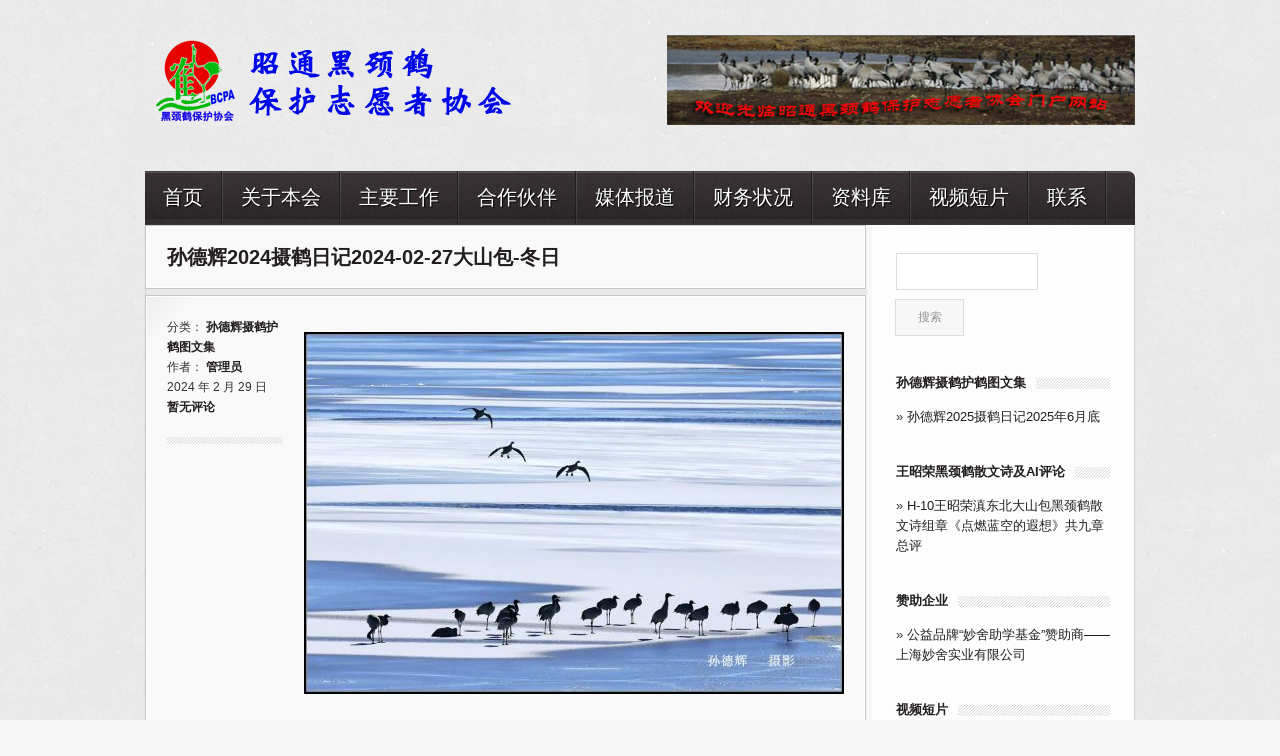

--- FILE ---
content_type: text/html; charset=UTF-8
request_url: https://www.hjhbh.com/gallery-sundehui/sun-de-hui-2024-she-he-ri-ji-20240227-da-shan-bao-dong-ri.html
body_size: 8373
content:
<!DOCTYPE html>
<html xmlns="http://www.w3.org/1999/xhtml" lang="zh-CN">
<head>
<meta charset="UTF-8" />
<meta name="viewport" content="width=1100" />
<meta http-equiv="Content-Type" content="text/html; charset=UTF-8" />
<title>昭通黑颈鹤保护志愿者协会 &raquo; 孙德辉2024摄鹤日记2024-02-27大山包-冬日</title>
<link rel='dns-prefetch' href='//s.w.org' />
<link rel='stylesheet' id='wp-paginate-css'  href='https://www.hjhbh.com/wp-content/plugins/wp-paginate/wp-paginate.css?ver=1.2.4' type='text/css' media='screen' />
<script type='text/javascript' src='https://www.hjhbh.com/wp-content/themes/karmag/js/jquery-1.10.2.min.js?ver=4.9.26'></script>
<script type='text/javascript' src='https://www.hjhbh.com/wp-content/themes/karmag/js/jquery.nivo.slider.pack.js?ver=4.9.26'></script>
<script type='text/javascript' src='https://www.hjhbh.com/wp-content/themes/karmag/js/kt_slider.js?ver=4.9.26'></script>
<style type="text/css">/* Custom style output by KarmaThemes */</style> 

<!-- IE does not recognize articles, so that is the fix for it: -->
<!--[if lt IE 9]>
<script src="http://html5shiv.googlecode.com/svn/trunk/html5.js"></script>
<![endif]-->
<style type="text/css" media="screen">@import url("https://www.hjhbh.com/wp-content/themes/karmag/style.css");</style>
 

<script type="text/javascript" src="https://www.hjhbh.com/wp-content/themes/karmag/js/plugins.js"></script>  

<!-- FONTS 
<link href='http://fonts.googleapis.com/css?family=Yanone+Kaffeesatz:200' rel='stylesheet' type='text/css' />
<link href='http://fonts.googleapis.com/css?family=Yanone+Kaffeesatz:200' rel='stylesheet' type='text/css' />
-->


<!-- // FONTS --> 

<!-- GOOGLE FONTS -->

<!-- superfish -->
<link rel="stylesheet" href="https://www.hjhbh.com/wp-content/themes/karmag/css/superfish.css">

<!-- // superfish -->


<!-- CAROUSEL -->
<link href="https://www.hjhbh.com/wp-content/themes/karmag/css/imageScroller.css" rel="stylesheet">
<link href="https://www.hjhbh.com/wp-content/themes/karmag/css/kt_animation.css" rel="stylesheet">

<script type="text/javascript">
// jQuery(document).ready(function() {
//     jQuery('.partnerscroller').jcarousel({
//         scroll: 1
//     });
// });
// jQuery(document).ready(function() {
//     jQuery('.post-carousel').jcarousel({
//         scroll: 1
//     });
// });


</script>
<!-- // CAROUSEL -->


<!-- the background pattern -->


	


</head>                  <body class="post-template-default single single-post postid-9549 single-format-standard"  onLoad="initialize()"
 
>


        
        
            <div class="ktfullwidth thebody">
            
            
        
    <!-- the whole wrap starts here, should end way down there -->
    <div class="ktwrap toppart fullcontent" style="padding-top: 0px;">
    
        <div class="right">
    
    </div>  
        <div class="cb"></div>
             
        <!-- top bar -->
        <div id="navigationtop" class="tour_2 tour_2a">
    
                 
                            
            <div class="ktcol3 logo">
      			                        
                        <a class="bslink" href="https://www.hjhbh.com">
                        
                        <img src="https://www.hjhbh.com/wp-content/themes/karmag/images/karmag-logo.png"/>
                       
                        </a>
                        
                			<div class="cb"></div>
			</div>
            
                      	<div class="ktcol3 ktlast ad-header">
            <a href="#"><img src="http://www.hjhbh.com/wp-content/themes/karmag/images/top_bar_ad.jpg"/></a>
            </div>
                      
          
          
			<div class="cb"></div>
            <div id="topmenu">
				                
                                            <ul id="menu-main" class="sf-menu"><li id="menu-item-3045" class="menu-item menu-item-type-custom menu-item-object-custom menu-item-home menu-item-3045"><a href="http://www.hjhbh.com/">首页</a></li>
<li id="menu-item-3046" class="menu-item menu-item-type-custom menu-item-object-custom menu-item-has-children menu-item-3046"><a href="#">关于本会</a>
<ul class="sub-menu">
	<li id="menu-item-3048" class="menu-item menu-item-type-taxonomy menu-item-object-category menu-item-3048"><a href="https://www.hjhbh.com/category/about-us">协会介绍</a></li>
	<li id="menu-item-3050" class="menu-item menu-item-type-taxonomy menu-item-object-category menu-item-3050"><a href="https://www.hjhbh.com/category/organization-structure">组织结构</a></li>
	<li id="menu-item-3049" class="menu-item menu-item-type-taxonomy menu-item-object-category menu-item-3049"><a href="https://www.hjhbh.com/category/work-report">工作报告</a></li>
	<li id="menu-item-3051" class="menu-item menu-item-type-taxonomy menu-item-object-category menu-item-3051"><a href="https://www.hjhbh.com/category/consultant-list">顾问名录</a></li>
	<li id="menu-item-3047" class="menu-item menu-item-type-taxonomy menu-item-object-category menu-item-3047"><a href="https://www.hjhbh.com/category/experts-inscription">专家题词</a></li>
	<li id="menu-item-3052" class="menu-item menu-item-type-post_type menu-item-object-page menu-item-3052"><a href="https://www.hjhbh.com/sundehui-introduction">孙德辉介绍</a></li>
</ul>
</li>
<li id="menu-item-3053" class="menu-item menu-item-type-custom menu-item-object-custom menu-item-has-children menu-item-3053"><a href="#">主要工作</a>
<ul class="sub-menu">
	<li id="menu-item-3054" class="menu-item menu-item-type-taxonomy menu-item-object-category menu-item-3054"><a href="https://www.hjhbh.com/category/field-protection">实地保护</a></li>
	<li id="menu-item-3056" class="menu-item menu-item-type-taxonomy menu-item-object-category menu-item-3056"><a href="https://www.hjhbh.com/category/education">教育宣传</a></li>
	<li id="menu-item-3055" class="menu-item menu-item-type-taxonomy menu-item-object-category menu-item-3055"><a href="https://www.hjhbh.com/category/charitable-giving">慈善救助</a></li>
</ul>
</li>
<li id="menu-item-3057" class="menu-item menu-item-type-custom menu-item-object-custom menu-item-has-children menu-item-3057"><a href="#">合作伙伴</a>
<ul class="sub-menu">
	<li id="menu-item-3060" class="menu-item menu-item-type-taxonomy menu-item-object-category menu-item-3060"><a href="https://www.hjhbh.com/category/government">政府</a></li>
	<li id="menu-item-3058" class="menu-item menu-item-type-taxonomy menu-item-object-category menu-item-3058"><a href="https://www.hjhbh.com/category/enterprise">企业</a></li>
	<li id="menu-item-3059" class="menu-item menu-item-type-taxonomy menu-item-object-category menu-item-3059"><a href="https://www.hjhbh.com/category/others">其他</a></li>
</ul>
</li>
<li id="menu-item-3061" class="menu-item menu-item-type-taxonomy menu-item-object-category menu-item-3061"><a href="https://www.hjhbh.com/category/media-report">媒体报道</a></li>
<li id="menu-item-3062" class="menu-item menu-item-type-custom menu-item-object-custom menu-item-has-children menu-item-3062"><a href="#">财务状况</a>
<ul class="sub-menu">
	<li id="menu-item-3064" class="menu-item menu-item-type-taxonomy menu-item-object-category menu-item-3064"><a href="https://www.hjhbh.com/category/financial-report">财务报告</a></li>
	<li id="menu-item-3063" class="menu-item menu-item-type-taxonomy menu-item-object-category menu-item-3063"><a href="https://www.hjhbh.com/category/donation-report">受捐赠情况</a></li>
</ul>
</li>
<li id="menu-item-3065" class="menu-item menu-item-type-custom menu-item-object-custom menu-item-has-children menu-item-3065"><a href="#">资料库</a>
<ul class="sub-menu">
	<li id="menu-item-4406" class="menu-item menu-item-type-custom menu-item-object-custom menu-item-4406"><a target="_blank" href="http://archive.hjhbh.com/jhbbs">会刊等论坛资料查阅</a></li>
	<li id="menu-item-3066" class="menu-item menu-item-type-taxonomy menu-item-object-category menu-item-3066"><a href="https://www.hjhbh.com/category/publication">会刊《黑颈鹤》No.136之后</a></li>
	<li id="menu-item-3068" class="menu-item menu-item-type-taxonomy menu-item-object-category menu-item-3068"><a href="https://www.hjhbh.com/category/literature-books">会员文学专著</a></li>
	<li id="menu-item-4569" class="menu-item menu-item-type-taxonomy menu-item-object-category menu-item-4569"><a href="https://www.hjhbh.com/category/literature-books/diandongbeihewenhua">“滇东北鹤文化”系列丛书</a></li>
</ul>
</li>
<li id="menu-item-3072" class="menu-item menu-item-type-taxonomy menu-item-object-category menu-item-3072"><a href="https://www.hjhbh.com/category/video">视频短片</a></li>
<li id="menu-item-3074" class="menu-item menu-item-type-post_type menu-item-object-page menu-item-3074"><a href="https://www.hjhbh.com/contact-us">联系</a></li>
</ul>                    	
                    
                                
               
        <div class="cb"></div>
        </div>        
                        
        <div class="cb"></div>    
        </div>
        <div class="cb"></div>  
       
   
        
        <!-- top bar end -->
    
                </div>
        
   <div class="ktwrap boxed"> 
              
        		 

				<div class="contentwrap left" style="width: 720px; border-right: 6px solid #f7f7f7; ">
           
                
                								
				<div class="category-title" style="margin-left: -1px;">
					<div class="inner">
					<h2 class="page-title">孙德辉2024摄鹤日记2024-02-27大山包-冬日</h2>				
					</div>
				</div>
				<div class="cb"></div>
				<div class="seperator category"></div>                
				
                <div class="post-box">
					<div class="post-box-inner">

					<span class="meta left" style="width: 116px;">
                     分类： <a href="https://www.hjhbh.com/category/gallery-sundehui" rel="category tag">孙德辉摄鹤护鹤图文集</a><br />
					 作者： <a href="https://www.hjhbh.com/author/admin" title="由管理员发布" rel="author">管理员</a><br />
                       2024 年 2 月 29 日<br />
                     <a href="https://www.hjhbh.com/gallery-sundehui/sun-de-hui-2024-she-he-ri-ji-20240227-da-shan-bao-dong-ri.html#comments">暂无评论</a>
                     <!-- Facebook -->
                     <hr style="margin: 20px 0 23px 0;">
                    </span>				                
                               
                               
							  <div class="post-content"><p><img class="size-large wp-image-9550 aligncenter" src="http://www.hjhbh.com/wp-content/uploads/2024/02/mmexport1709170407456-540x362.jpg" alt="" width="540" height="362" srcset="https://www.hjhbh.com/wp-content/uploads/2024/02/mmexport1709170407456-540x362.jpg 540w, https://www.hjhbh.com/wp-content/uploads/2024/02/mmexport1709170407456-300x201.jpg 300w, https://www.hjhbh.com/wp-content/uploads/2024/02/mmexport1709170407456-768x515.jpg 768w, https://www.hjhbh.com/wp-content/uploads/2024/02/mmexport1709170407456-671x450.jpg 671w, https://www.hjhbh.com/wp-content/uploads/2024/02/mmexport1709170407456.jpg 1112w" sizes="(max-width: 540px) 100vw, 540px" /></p>
<p><img class="size-large wp-image-9551 aligncenter" src="http://www.hjhbh.com/wp-content/uploads/2024/02/mmexport1709170413906-540x319.jpg" alt="" width="540" height="319" srcset="https://www.hjhbh.com/wp-content/uploads/2024/02/mmexport1709170413906-540x319.jpg 540w, https://www.hjhbh.com/wp-content/uploads/2024/02/mmexport1709170413906-300x177.jpg 300w, https://www.hjhbh.com/wp-content/uploads/2024/02/mmexport1709170413906-768x454.jpg 768w, https://www.hjhbh.com/wp-content/uploads/2024/02/mmexport1709170413906-671x396.jpg 671w, https://www.hjhbh.com/wp-content/uploads/2024/02/mmexport1709170413906.jpg 1112w" sizes="(max-width: 540px) 100vw, 540px" /></p>
<p><img class="size-large wp-image-9552 aligncenter" src="http://www.hjhbh.com/wp-content/uploads/2024/02/mmexport1709170419519-540x362.jpg" alt="" width="540" height="362" srcset="https://www.hjhbh.com/wp-content/uploads/2024/02/mmexport1709170419519-540x362.jpg 540w, https://www.hjhbh.com/wp-content/uploads/2024/02/mmexport1709170419519-300x201.jpg 300w, https://www.hjhbh.com/wp-content/uploads/2024/02/mmexport1709170419519-768x515.jpg 768w, https://www.hjhbh.com/wp-content/uploads/2024/02/mmexport1709170419519-671x450.jpg 671w, https://www.hjhbh.com/wp-content/uploads/2024/02/mmexport1709170419519.jpg 1112w" sizes="(max-width: 540px) 100vw, 540px" /></p>
<p><img class="size-large wp-image-9553 aligncenter" src="http://www.hjhbh.com/wp-content/uploads/2024/02/mmexport1709170424798-540x362.jpg" alt="" width="540" height="362" srcset="https://www.hjhbh.com/wp-content/uploads/2024/02/mmexport1709170424798-540x362.jpg 540w, https://www.hjhbh.com/wp-content/uploads/2024/02/mmexport1709170424798-300x201.jpg 300w, https://www.hjhbh.com/wp-content/uploads/2024/02/mmexport1709170424798-768x515.jpg 768w, https://www.hjhbh.com/wp-content/uploads/2024/02/mmexport1709170424798-671x450.jpg 671w, https://www.hjhbh.com/wp-content/uploads/2024/02/mmexport1709170424798.jpg 1112w" sizes="(max-width: 540px) 100vw, 540px" /></p>
</div>
                    
                    
                 
                    
            <div class="cb"></div>
            
                        
                                <div class="cb"></div>
                                
                <div class="cb"></div>
                                <!-- <div class="social-media">
                            <script type="text/javascript" src="http://assets.pinterest.com/js/pinit.js"></script>

                        <a href="http://pinterest.com/pin/create/button/?url=https://www.hjhbh.com/gallery-sundehui/sun-de-hui-2024-she-he-ri-ji-20240227-da-shan-bao-dong-ri.html&media=http://www.hjhbh.com/wp-content/uploads/2024/02/mmexport1709170407456-540x362.jpg&description=孙德辉2024摄鹤日记2024-02-27大山包-冬日 on https://www.hjhbh.com" class="pin-it-button" count-layout="vertical">Pin It</a>
                        </div> -->
                <div class="line"></div>  

                            
                                  
											
                                            <div class="left" style="width:45%;">&laquo; <strong><a href="https://www.hjhbh.com/gallery-sundehui/sun-de-hui-2024-she-he-ri-ji-20240221-he-ming-jiu-sheng-wen.html" rel="prev">孙德辉2024摄鹤日记2024-02-21鹤鸣九皋声闻于野</strong></div></a>
											<div class="right" style="width:45%;"> <strong> <a href="https://www.hjhbh.com/gallery-sundehui/sun-de-hui-2024-she-he-ri-ji-2024-nian-san-yue-shang-ban-yue.html" rel="next">孙德辉2024摄鹤日记2024年三月上半月 </strong> &raquo;</div></a>                                    	
                        		<div class="cb"></div>
                                <div class="line" style="margin-bottom: 0px; padding-bottom: 0px;"></div>                                
                                
				                
                
	    
            <p class="nocomments">评论已关闭。</p>
        
        	        
    	            	
                  		<div class="cb" style="margin-top: 20px;"></div>
			
				                    
                




				
    

 <div class="cb"></div></div>
 <div class="cb"></div></div>
 <div class="cb"></div></div>




       
       <div class="ktcolfourth ktlast sidebar" >


        
			
				<div id="search-2" class="widget-container widget_search"><form role="search" method="get" id="searchform" class="searchform" action="https://www.hjhbh.com/">
				<div>
					<label class="screen-reader-text" for="s">搜索：</label>
					<input type="text" value="" name="s" id="s" />
					<input type="submit" id="searchsubmit" value="搜索" />
				</div>
			</form><div class="cb"></div></div><div class="cb"></div><div id="category_1col_no_img-4" class="widget-container category_1col_no_img"><h4 class="widget-title"><span><a href="https://www.hjhbh.com/category/gallery-sundehui"><strong>孙德辉摄鹤护鹤图文集</strong></a></span></h4><ul style='margin-bottom:0px;'>
		<li class="cat-post-item">
        <h5 class="post-title">
			&raquo; <a class="post-title" href="https://www.hjhbh.com/gallery-sundehui/sun-de-hui-2025-she-he-ri-ji-2025-nian-6-yue-di.html" rel="bookmark" title="Permanent link to 孙德辉2025摄鹤日记2025年6月底">孙德辉2025摄鹤日记2025年6月底</a> 
			
			            
                        
            </h5>
			
			
			
			
			<!---->
			
			
		</li>
	    <div class="cb"></div>
    </ul>
<div class="cb"></div></div><div class="cb"></div><div id="category_1col_no_img-5" class="widget-container category_1col_no_img"><h4 class="widget-title"><span><a href="https://www.hjhbh.com/category/prose-poetry-and-ai-analysis">王昭荣黑颈鹤散文诗及AI评论</a></span></h4><ul style='margin-bottom:0px;'>
		<li class="cat-post-item">
        <h5 class="post-title">
			&raquo; <a class="post-title" href="https://www.hjhbh.com/prose-poetry-and-ai-analysis/h10-wang-zhao-rong-dian-dong-bei-da-shan-bao-hei-jing-he.html" rel="bookmark" title="Permanent link to H-10王昭荣滇东北大山包黑颈鹤散文诗组章《点燃蓝空的遐想》共九章总评">H-10王昭荣滇东北大山包黑颈鹤散文诗组章《点燃蓝空的遐想》共九章总评</a> 
			
			            
                        
            </h5>
			
			
			
			
			<!---->
			
			
		</li>
	    <div class="cb"></div>
    </ul>
<div class="cb"></div></div><div class="cb"></div><div id="category_1col_no_img-3" class="widget-container category_1col_no_img"><h4 class="widget-title"><span>赞助企业</span></h4><ul style='margin-bottom:0px;'>
		<li class="cat-post-item">
        <h5 class="post-title">
			&raquo; <a class="post-title" href="https://www.hjhbh.com/zhanzhuqiye/shanghai-wonderful-industrial-co-ltd.html" rel="bookmark" title="Permanent link to 公益品牌“妙舍助学基金”赞助商——上海妙舍实业有限公司">公益品牌“妙舍助学基金”赞助商——上海妙舍实业有限公司</a> 
			
			            
                        
            </h5>
			
			
			
			
			<!---->
			
			
		</li>
	</ul>
<div class="cb"></div></div><div class="cb"></div><div id="category_1col_img-2" class="widget-container category_1col_img"><h4 class="widget-title"><span>视频短片</span></h4><ul style='margin-bottom:0px;'>
		
        <li class="cat-post-item">
        <h5 class="post-title">
			
            <div class="fadethumb thumbnail left" style="height: 56px;"><a href="https://www.hjhbh.com/media-report/yang-shi-xin-wen-zhi-bo-jian-da-shan-bao-hei-jing-he-jin-ru.html" class="bslink imglink" rel="bookmark" title="Permanent Link to 央视新闻直播间 | 2024-12-22大山包黑颈鹤进入越冬稳定期"> <img width="50" height="50" src="https://www.hjhbh.com/wp-content/uploads/2024/12/01-50x50.jpg" class="attachment-post-thumbnail size-post-thumbnail wp-post-image" alt="" srcset="https://www.hjhbh.com/wp-content/uploads/2024/12/01-50x50.jpg 50w, https://www.hjhbh.com/wp-content/uploads/2024/12/01-150x150.jpg 150w" sizes="(max-width: 50px) 100vw, 50px" /></a></div>            
            &raquo; <a class="post-title" href="https://www.hjhbh.com/media-report/yang-shi-xin-wen-zhi-bo-jian-da-shan-bao-hei-jing-he-jin-ru.html" rel="bookmark" title="Permanent link to 央视新闻直播间 | 2024-12-22大山包黑颈鹤进入越冬稳定期">央视新闻直播间 | 2024-12-22大山包黑颈鹤进入越冬稳定期</a>
			
			            
                        
            </h5>
			
			
		</li>
       
			
        <li class="cat-post-item">
        <h5 class="post-title">
			
            <div class="fadethumb thumbnail left" style="height: 56px;"><a href="https://www.hjhbh.com/field-protection/da-shan-bao-jie-suo-hou-niao-yue-dong-mi-ji-zhi-hui-xi.html" class="bslink imglink" rel="bookmark" title="Permanent Link to 大山包：解锁候鸟“越冬秘籍”    智慧系统保驾护航"> <img width="50" height="50" src="https://www.hjhbh.com/wp-content/uploads/2024/11/01-1-50x50.jpg" class="attachment-post-thumbnail size-post-thumbnail wp-post-image" alt="" srcset="https://www.hjhbh.com/wp-content/uploads/2024/11/01-1-50x50.jpg 50w, https://www.hjhbh.com/wp-content/uploads/2024/11/01-1-150x150.jpg 150w" sizes="(max-width: 50px) 100vw, 50px" /></a></div>            
            &raquo; <a class="post-title" href="https://www.hjhbh.com/field-protection/da-shan-bao-jie-suo-hou-niao-yue-dong-mi-ji-zhi-hui-xi.html" rel="bookmark" title="Permanent link to 大山包：解锁候鸟“越冬秘籍”    智慧系统保驾护航">大山包：解锁候鸟“越冬秘籍”    智慧系统保驾护航</a>
			
			            
                        
            </h5>
			
			
		</li>
       
			
        <li class="cat-post-item">
        <h5 class="post-title">
			
            <div class="fadethumb thumbnail left" style="height: 56px;"><a href="https://www.hjhbh.com/field-protection/cctv13-xin-wen-zhi-bo-jian-guan-zhu-yun-nan-zhao-tong-deng.html" class="bslink imglink" rel="bookmark" title="Permanent Link to 【CCTV13“新闻直播间”】关注云南昭通等地黑颈鹤北迁！"> <img width="50" height="50" src="https://www.hjhbh.com/wp-content/uploads/2024/05/1-50x50.jpg" class="attachment-post-thumbnail size-post-thumbnail wp-post-image" alt="" srcset="https://www.hjhbh.com/wp-content/uploads/2024/05/1-50x50.jpg 50w, https://www.hjhbh.com/wp-content/uploads/2024/05/1-150x150.jpg 150w" sizes="(max-width: 50px) 100vw, 50px" /></a></div>            
            &raquo; <a class="post-title" href="https://www.hjhbh.com/field-protection/cctv13-xin-wen-zhi-bo-jian-guan-zhu-yun-nan-zhao-tong-deng.html" rel="bookmark" title="Permanent link to 【CCTV13“新闻直播间”】关注云南昭通等地黑颈鹤北迁！">【CCTV13“新闻直播间”】关注云南昭通等地黑颈鹤北迁！</a>
			
			            
                        
            </h5>
			
			
		</li>
       
			
        <li class="cat-post-item">
        <h5 class="post-title">
			
            <div class="fadethumb thumbnail left" style="height: 56px;"><a href="https://www.hjhbh.com/education/qiao-jia-ma-shu-shi-di-ying-lai-yue-dong-gao-yuan-xian-zi.html" class="bslink imglink" rel="bookmark" title="Permanent Link to 巧家马树湿地迎来越冬“高原仙子”/巧家融媒"> <img width="50" height="50" src="https://www.hjhbh.com/wp-content/uploads/2022/12/4682141b453aebe64c88747b00cf16fa-50x50.jpg" class="attachment-post-thumbnail size-post-thumbnail wp-post-image" alt="" srcset="https://www.hjhbh.com/wp-content/uploads/2022/12/4682141b453aebe64c88747b00cf16fa-50x50.jpg 50w, https://www.hjhbh.com/wp-content/uploads/2022/12/4682141b453aebe64c88747b00cf16fa-150x150.jpg 150w" sizes="(max-width: 50px) 100vw, 50px" /></a></div>            
            &raquo; <a class="post-title" href="https://www.hjhbh.com/education/qiao-jia-ma-shu-shi-di-ying-lai-yue-dong-gao-yuan-xian-zi.html" rel="bookmark" title="Permanent link to 巧家马树湿地迎来越冬“高原仙子”/巧家融媒">巧家马树湿地迎来越冬“高原仙子”/巧家融媒</a>
			
			            
                        
            </h5>
			
			
		</li>
       
			
        <li class="cat-post-item">
        <h5 class="post-title">
			
            <div class="fadethumb thumbnail left" style="height: 56px;"><a href="https://www.hjhbh.com/education/zhong-yang-dian-shi-tai-di-jiu-pin-dao-dian-shi-zhuan-ti.html" class="bslink imglink" rel="bookmark" title="Permanent Link to 中央电视台第九频道电视专题片《生态秘境》第三集“高原之肾”播出黑颈鹤生活习性"> <img width="50" height="50" src="https://www.hjhbh.com/wp-content/uploads/2022/10/Screenshot_20221028_123823_com.tencent.mm_edit_12-50x50.jpg" class="attachment-post-thumbnail size-post-thumbnail wp-post-image" alt="" srcset="https://www.hjhbh.com/wp-content/uploads/2022/10/Screenshot_20221028_123823_com.tencent.mm_edit_12-50x50.jpg 50w, https://www.hjhbh.com/wp-content/uploads/2022/10/Screenshot_20221028_123823_com.tencent.mm_edit_12-150x150.jpg 150w" sizes="(max-width: 50px) 100vw, 50px" /></a></div>            
            &raquo; <a class="post-title" href="https://www.hjhbh.com/education/zhong-yang-dian-shi-tai-di-jiu-pin-dao-dian-shi-zhuan-ti.html" rel="bookmark" title="Permanent link to 中央电视台第九频道电视专题片《生态秘境》第三集“高原之肾”播出黑颈鹤生活习性">中央电视台第九频道电视专题片《生态秘境》第三集“高原之肾”播出黑颈鹤生活习性</a>
			
			            
                        
            </h5>
			
			
		</li>
       
			
        <li class="cat-post-item">
        <h5 class="post-title">
			
            <div class="fadethumb thumbnail left" style="height: 56px;"><a href="https://www.hjhbh.com/education/zhao-tong-shi-hei-jing-he-bao-hu-zhi-yuan-zhe-xie-hui-li.html" class="bslink imglink" rel="bookmark" title="Permanent Link to 昭通市黑颈鹤保护志愿者协会理事会换届/昭通电视台等"> <img width="50" height="50" src="https://www.hjhbh.com/wp-content/uploads/2022/09/640-50x50.jpg" class="attachment-post-thumbnail size-post-thumbnail wp-post-image" alt="" srcset="https://www.hjhbh.com/wp-content/uploads/2022/09/640-50x50.jpg 50w, https://www.hjhbh.com/wp-content/uploads/2022/09/640-150x150.jpg 150w" sizes="(max-width: 50px) 100vw, 50px" /></a></div>            
            &raquo; <a class="post-title" href="https://www.hjhbh.com/education/zhao-tong-shi-hei-jing-he-bao-hu-zhi-yuan-zhe-xie-hui-li.html" rel="bookmark" title="Permanent link to 昭通市黑颈鹤保护志愿者协会理事会换届/昭通电视台等">昭通市黑颈鹤保护志愿者协会理事会换届/昭通电视台等</a>
			
			            
                        
            </h5>
			
			
		</li>
       
			
        <li class="cat-post-item">
        <h5 class="post-title">
			
            <div class="fadethumb thumbnail left" style="height: 56px;"><a href="https://www.hjhbh.com/media-report/da-mei-zhong-guo-hou-niao-bei-gui-yang-shi-xin-wen-pin-dao.html" class="bslink imglink" rel="bookmark" title="Permanent Link to 大美中国 候鸟北归｜央视“新闻频道”用近11分钟分4次播出云南大山包黑颈鹤新闻"> <img width="50" height="50" src="https://www.hjhbh.com/wp-content/uploads/2022/04/01-50x50.jpg" class="attachment-post-thumbnail size-post-thumbnail wp-post-image" alt="" srcset="https://www.hjhbh.com/wp-content/uploads/2022/04/01-50x50.jpg 50w, https://www.hjhbh.com/wp-content/uploads/2022/04/01-150x150.jpg 150w" sizes="(max-width: 50px) 100vw, 50px" /></a></div>            
            &raquo; <a class="post-title" href="https://www.hjhbh.com/media-report/da-mei-zhong-guo-hou-niao-bei-gui-yang-shi-xin-wen-pin-dao.html" rel="bookmark" title="Permanent link to 大美中国 候鸟北归｜央视“新闻频道”用近11分钟分4次播出云南大山包黑颈鹤新闻">大美中国 候鸟北归｜央视“新闻频道”用近11分钟分4次播出云南大山包黑颈鹤新闻</a>
			
			            
                        
            </h5>
			
			
		</li>
       
			
        <li class="cat-post-item">
        <h5 class="post-title">
			
            <div class="fadethumb thumbnail left" style="height: 56px;"><a href="https://www.hjhbh.com/media-report/zhong-yang-dian-shi-tai-xin-wen-pin-dao-chao-wen-tian-xia-2.html" class="bslink imglink" rel="bookmark" title="Permanent Link to 中央电视台新闻频道“朝闻天下”栏目《大山包保护区黑颈鹤开始北迁》"> <img width="50" height="50" src="https://www.hjhbh.com/wp-content/uploads/2022/03/01-8-50x50.jpg" class="attachment-post-thumbnail size-post-thumbnail wp-post-image" alt="" srcset="https://www.hjhbh.com/wp-content/uploads/2022/03/01-8-50x50.jpg 50w, https://www.hjhbh.com/wp-content/uploads/2022/03/01-8-150x150.jpg 150w" sizes="(max-width: 50px) 100vw, 50px" /></a></div>            
            &raquo; <a class="post-title" href="https://www.hjhbh.com/media-report/zhong-yang-dian-shi-tai-xin-wen-pin-dao-chao-wen-tian-xia-2.html" rel="bookmark" title="Permanent link to 中央电视台新闻频道“朝闻天下”栏目《大山包保护区黑颈鹤开始北迁》">中央电视台新闻频道“朝闻天下”栏目《大山包保护区黑颈鹤开始北迁》</a>
			
			            
                        
            </h5>
			
			
		</li>
       
			
        <li class="cat-post-item">
        <h5 class="post-title">
			
            <div class="fadethumb thumbnail left" style="height: 56px;"><a href="https://www.hjhbh.com/video/shi-pin-he-a-ma-chen-guang-hui-wen-an-yang-ming-she.html" class="bslink imglink" rel="bookmark" title="Permanent Link to 视频《鹤阿妈/陈光惠》【文案/杨明   摄影/陈忠平】"> <img width="50" height="50" src="https://www.hjhbh.com/wp-content/uploads/2022/03/01-6-50x50.jpg" class="attachment-post-thumbnail size-post-thumbnail wp-post-image" alt="" srcset="https://www.hjhbh.com/wp-content/uploads/2022/03/01-6-50x50.jpg 50w, https://www.hjhbh.com/wp-content/uploads/2022/03/01-6-150x150.jpg 150w" sizes="(max-width: 50px) 100vw, 50px" /></a></div>            
            &raquo; <a class="post-title" href="https://www.hjhbh.com/video/shi-pin-he-a-ma-chen-guang-hui-wen-an-yang-ming-she.html" rel="bookmark" title="Permanent link to 视频《鹤阿妈/陈光惠》【文案/杨明   摄影/陈忠平】">视频《鹤阿妈/陈光惠》【文案/杨明   摄影/陈忠平】</a>
			
			            
                        
            </h5>
			
			
		</li>
       
	    <div class="cb"></div>
    </ul>
<div class="cb"></div></div><div class="cb"></div><div id="category_1col_no_img-2" class="widget-container category_1col_no_img"><h4 class="widget-title"><span>获奖情况</span></h4><ul style='margin-bottom:0px;'>
		<li class="cat-post-item">
        <h5 class="post-title">
			&raquo; <a class="post-title" href="https://www.hjhbh.com/education/ben-hui-shen-bao-an-li-ru-xuan-sheng-wu-duo-yang-xing-100.html" rel="bookmark" title="Permanent link to 本会申报案例入选《生物多样性100+全球案例选集》并获颁全球典型案例荣誉">本会申报案例入选《生物多样性100+全球案例选集》并获颁全球典型案例荣誉</a> 
			
			            
                        
            </h5>
			
			
			
			
			<!---->
			
			
		</li>
			<li class="cat-post-item">
        <h5 class="post-title">
			&raquo; <a class="post-title" href="https://www.hjhbh.com/education/%e6%98%ad%e9%80%9a%e5%b8%82%e9%bb%91%e9%a2%88%e9%b9%a4%e5%bf%97%e6%84%bf%e8%80%85%e4%bf%9d%e6%8a%a4%e5%9b%a2%e9%98%9f%e5%85%a5%e9%80%89%e9%a6%96%e6%89%b9%e5%85%a8%e5%9b%bd%e5%bf%97%e6%84%bf.html" rel="bookmark" title="Permanent link to 昭通市黑颈鹤志愿者保护团队入选首批“全国志愿服务示范团队”">昭通市黑颈鹤志愿者保护团队入选首批“全国志愿服务示范团队”</a> 
			
			            
                        
            </h5>
			
			
			
			
			<!---->
			
			
		</li>
			<li class="cat-post-item">
        <h5 class="post-title">
			&raquo; <a class="post-title" href="https://www.hjhbh.com/education/zhao-tong-hei-jing-he-xie-hui-rong-huo-shou-jie-zhong-guo-qing-nian-zhi-yuan-fu-wu-xiang-mu-da-sai-jiang.html" rel="bookmark" title="Permanent link to 昭通黑颈鹤协会荣获首届中国青年志愿服务项目大赛金奖">昭通黑颈鹤协会荣获首届中国青年志愿服务项目大赛金奖</a> 
			
			            
                        
            </h5>
			
			
			
			
			<!---->
			
			
		</li>
			<li class="cat-post-item">
        <h5 class="post-title">
			&raquo; <a class="post-title" href="https://www.hjhbh.com/awards/2012-nian-quan-guo-xian-jin-she-hui-zu-zhi.html" rel="bookmark" title="Permanent link to 2010年“全国先进社会组织”">2010年“全国先进社会组织”</a> 
			
			            
                        
            </h5>
			
			
			
			
			<!---->
			
			
		</li>
			<li class="cat-post-item">
        <h5 class="post-title">
			&raquo; <a class="post-title" href="https://www.hjhbh.com/awards/2009-nian-du-yun-nan-sheng-you-xiu-zhi-yuan-fu-wu-tuan-dui.html" rel="bookmark" title="Permanent link to 2009年云南省优秀志愿服务团队">2009年云南省优秀志愿服务团队</a> 
			
			            
                        
            </h5>
			
			
			
			
			<!---->
			
			
		</li>
			<li class="cat-post-item">
        <h5 class="post-title">
			&raquo; <a class="post-title" href="https://www.hjhbh.com/awards/2006-e5-b9-b4-e4-b8-ad-e5-9b-bd-e9-9d-92-e5-b9-b4-e4-b8-b0-e7-94-b0-e7-8e-af-e5-a2-83-e4-bf-9d-e6-8a-a4-e5-a5-96.html" rel="bookmark" title="Permanent link to 2006年中国青年丰田环境保护奖">2006年中国青年丰田环境保护奖</a> 
			
			            
                        
            </h5>
			
			
			
			
			<!---->
			
			
		</li>
			<li class="cat-post-item">
        <h5 class="post-title">
			&raquo; <a class="post-title" href="https://www.hjhbh.com/awards/2006-e5-b9-b4-e7-be-8e-e5-9b-bd-e7-a6-8f-e7-89-b9-e6-b1-bd-e8-bd-a6-e7-8e-af-e4-bf-9d-e5-a5-96.html" rel="bookmark" title="Permanent link to 2006年度美国福特汽车环保奖">2006年度美国福特汽车环保奖</a> 
			
			            
                        
            </h5>
			
			
			
			
			<!---->
			
			
		</li>
			<li class="cat-post-item">
        <h5 class="post-title">
			&raquo; <a class="post-title" href="https://www.hjhbh.com/awards/2005-e5-b9-b4-e9-a6-96-e5-b1-8a-e4-b8-ad-e5-8d-8e-e6-85-88-e5-96-84-e5-a5-96.html" rel="bookmark" title="Permanent link to 2005年首届“中华慈善奖”">2005年首届“中华慈善奖”</a> 
			
			            
                        
            </h5>
			
			
			
			
			<!---->
			
			
		</li>
			<li class="cat-post-item">
        <h5 class="post-title">
			&raquo; <a class="post-title" href="https://www.hjhbh.com/awards/2004-e5-b9-b4-e5-85-a8-e5-9b-bd-e5-85-88-e8-bf-9b-e6-b0-91-e9-97-b4-e7-bb-84-e7-bb-87.html" rel="bookmark" title="Permanent link to 2004年“全国先进民间组织”">2004年“全国先进民间组织”</a> 
			
			            
                        
            </h5>
			
			
			
			
			<!---->
			
			
		</li>
			<li class="cat-post-item">
        <h5 class="post-title">
			&raquo; <a class="post-title" href="https://www.hjhbh.com/awards/2004-e5-b9-b4-e4-ba-91-e5-8d-97-e7-9c-81-e4-bc-98-e7-a7-80-e7-a4-be-e4-bc-9a-e5-9b-a2-e4-bd-93.html" rel="bookmark" title="Permanent link to 2004年“云南省优秀社会团体”">2004年“云南省优秀社会团体”</a> 
			
			            
                        
            </h5>
			
			
			
			
			<!---->
			
			
		</li>
	    <div class="cb"></div>
    </ul>
<div class="cb"></div></div><div class="cb"></div><div id="linkcat-2" class="widget-container widget_links"><h4 class="widget-title"><span>友情链接</span></h4>
	<ul class='xoxo blogroll'>
<li><a href="http://archive.hjhbh.com/jhbbs/index.asp-boardid=6.html">会刊《黑颈鹤》NO.001-135查阅</a></li>
<li><a href="http://www.ztwx.net/">昭通文学艺术网</a></li>
<li><a href="http://www.ztnews.net/">昭通新闻网</a></li>
<li><a href="http://www.zynews.com.cn/">昭阳信息网</a></li>
<li><a href="http://www.shidi.org/">湿地中国</a></li>
<li><a href="http://www.hbjsjdq.com/forum.php">环保酵素救地球</a></li>
<li><a href="http://www.chinasnw.com/Main.asp">科学小说网</a></li>
<li><a href="http://www.foe.org.hk/">香港地球之友</a></li>

	</ul>
<div class="cb"></div></div><div class="cb"></div>
<div id="text-3" class="widget-container widget_text"><h4 class="widget-title"><span>微信公众号</span></h4>			<div class="textwidget">在微信里搜索“zthjhbh”或在手机上扫描本二维码添加昭通黑颈鹤保护志愿者协会微信公众号。
<img src="http://www.hjhbh.com/wp-content/uploads/2015/03/0f319747daa3c6babc677667d579f004.jpg"/></div>
		<div class="cb"></div></div><div class="cb"></div>                    

        <div class="cb"></div>
	</div>
	
﻿             <div class="cb"></div>
<div class="footer">

<!-- here ends ktfullwidth -->

<div class="copyright ktwrap footer2" style="padding-top: 21px;">
<div class="cb"></div>
	<div id="copyright" style="margin-bottom: 0px;" >
		版权所有：昭通市黑颈鹤保护志愿者协会&nbsp;&nbsp;|&nbsp;&nbsp;
		站长 & 策划：牟延安&nbsp;&nbsp;&nbsp;技术支持：<a href="http://www.oome.net" target="_blank">偶米工作室</a>&nbsp;&nbsp;|&nbsp;&nbsp;
		<!--您是第 <script language='text/javascript' src="http://www.hjhbh.com/wp-content/themes/karmag/count_echo.php"></script> 个访问者-->
		您是第 <font color=red>2696782</font>

 个访问者&nbsp;&nbsp;|&nbsp;&nbsp;
		<a href="https://www.hjhbh.com/wp-admin/" target="_blank">站点管理</a><br/>
		网站备案序号：<a href="http://www.beian.miit.gov.cn" target="_blank">滇ICP备17001438号</a>&nbsp;&nbsp;|&nbsp;&nbsp;
		社会团体法人登记证书统一社会信用代码：51530600C67999995E&nbsp;&nbsp;|&nbsp;&nbsp;<!--<script type="text/javascript">var cnzz_protocol = (("https:" == document.location.protocol) ? " https://" : " http://");document.write(unescape("%3Cspan id='cnzz_stat_icon_1260073379'%3E%3C/span%3E%3Cscript src='" + cnzz_protocol + "s4.cnzz.com/z_stat.php%3Fid%3D1260073379' type='text/javascript'%3E%3C/script%3E"));</script>-->
		<div class="cb"></div>
	</div>

<script type='text/javascript' src='https://www.hjhbh.com/wp-includes/js/comment-reply.min.js?ver=4.9.26'></script>
<script type='text/javascript' src='https://www.hjhbh.com/wp-content/plugins/page-links-to/dist/new-tab.js?ver=3.3.5'></script>

<!-- end the wrap-->
<!--[if IE 6]>
	<script src="//letskillie6.googlecode.com/svn/trunk/2/zh_CN.js"></script>
<![endif]-->
    <!--<script language='javascript' src="http://www.hjhbh.com/wp-content/themes/karmag/count.php"></script>-->
    <script>
        function makeRequest(url, method) {
            var xhr = new XMLHttpRequest();
            xhr.open(method, url);
            xhr.send();
        }
        makeRequest('https://www.hjhbh.com/wp-content/themes/karmag/count.php', 'POST');
    </script>
</body>
</html>


--- FILE ---
content_type: text/css
request_url: https://www.hjhbh.com/wp-content/themes/karmag/style.css
body_size: 10054
content:
/*
Theme Name: Karmag
Theme URI: http://www.karmathemes.com
Description: A beautiful, feature-rich corporate WordPress Theme
Author: KarmaThemes.com
Author URI: http://www.KarmaThemes.com
Version: 1.3
Tags: black, blue, gray, silver, white, dark, light, two-columns, right-sidebar, fixed-width, custom-background, custom-colors, custom-header, custom-menu, featured-images, front-page-post-form, full-width-template, sticky-post, theme-options, threaded-comments, translation-ready
*/



@import url("css/shortcodes.css");
@import url("css/plugins.css");
@import url("css/superfish2.css");
@import url("fonts/Bebas/bebas.css");



/* ________________________________________________________________________________________________
html5doctor.com Reset Stylesheet
v1.6.1
Last Updated: 2010-09-17
Author: Richard Clark - http://richclarkdesign.com 
Twitter: @rich_clark
*/



html, body, div, span, object, iframe,
h1, h2, h3, h4, h5, h6, p, blockquote, pre,
abbr, address, cite, code,
del, dfn, em, img, ins, kbd, q, samp,
small, strong, sub, sup, var,
b, i,
dl, dt, dd, ol, ul, li,
fieldset, form, label, legend,
table, caption, tbody, tfoot, thead, tr, th, td,
article, aside, canvas, details, fiktaption, figure, 
footer, header, hgroup, menu, section, summary,
time, mark, audio, video {
    margin:0;
    padding:0;
    border:0;
    outline:0;
    font-size:100%;
    vertical-align:baseline;
}

html { -webkit-text-size-adjust: none; }


small { font-size: 11px; }
strong {
	font-weight:bold;font-family: 'Helvetica Neue', Helvetica, Arial, sans-serif;
}

italic {
	font-style:italic;
}
pre {font: 12px/18px Consolas, "Andale Mono", Courier, "Courier New", monospace;
background: #F7F7F8; padding: 10px; margin: 10px 0;}


article,aside,details,fiktaption,figure,
footer,header,hgroup,menu,nav,section { 
    display:block;
}

nav ul {
    list-style:none;
}
nav ul ul {
    list-style:none; padding-left: 13px; 
}

blockquote {
	margin-right: 54px;
padding-left: 25px!important;
margin-bottom: 0;
background: url(images/blockquote.png) left top no-repeat;
font-style: italic;
margin-bottom: 10px;}

a {
    margin:0;
    padding:0;
    font-size:100%;
    vertical-align:baseline;
    background:transparent;
}


ins {
    text-decoration:none;
}

mark {
    font-style:italic;
    font-weight:bold;
}

del {
    text-decoration: line-through;
}

abbr[title], dfn[title] {
    border-bottom:1px dotted;
    cursor:help;
}

table {
    border-collapse:collapse;
    border-spacing:0;
}

hr {
    display:block;
    height:7px;
    border:0;   
    background: url(images/ptn_hrh4.png) left top repeat-x;
    margin:0;
    padding:0;
}

img.alignleft{
	float: left;
	margin: 3px 20px 10px 0 !important;
	border: none;
	}
	
img.aligncenter {
        margin-top:15px;
        margin-bottom:15px;
        display: block;
        margin-left: auto;
        margin-right: auto;
		border: none;

}

.aligncenter {text-align:center;}

img.alignright {
        float: right;
        margin:0 0 10px 20px!important;
		border: none;
}

img.size-thumbnail {
}

img.size-medium{
}

img.size-full {
    margin: 10px 0;
}


.gallery-caption {}
.bypostauthor {}

.wp-caption { background: #fff; padding: 10px;}
.wp-caption-text { font-style: italic; font-size: 10px;}
.sticky { background: rgba(255,255,255,0.1);}
input, select {
    vertical-align:middle;
}

ul, ol {list-style-position: inside; margin-left: 0px; margin-bottom: 18px;}
.slidingpart ul, .slidingpart ol { margin-top: 0px; }
.sidebar ul, .sidebarleft ul { margin-bottom: 0px; }

ul li, ol li { padding-bottom: 2px;}
.ktpost ul li, .ktpost ol li { padding: 5px 0;}
.ktpost ul {list-style-type: disc; }
.ktpost ol { list-style-type: decimal; }

.widget-container ul{ margin-right:-5px; }
.post-carousel li{ float:left; margin-right:13px;  }

/* END HTML5 RESET STYLESHEET ______________________________________________________________________________*/


body {	
line-height: 20px;
font-size: 12px;
font-weight: normal; 
font-family: 'Helvetica Neue', Helvetica, Arial, sans-serif;
color: #333;
background: #f7f7f7 url(patterns/04.jpg) top center;
}

.thebody{position: relative;
z-index: 2;
}
.inputbg{background: #f7f7f7;  outline: none!important;
}

::selection {
	background: #6FB1BA;
	color: #231F20;
text-shadow: none; /* Safari */
	}
::-moz-selection {
	background: #6FB1BA;
	color: #231F20;
text-shadow: none; /* Firefox */
}

h1, h2, h3, h4, h5 { font-family: 'Helvetica Neue', Helvetica, Arial, sans-serif;
 }
h1 { 
font-size: 23px; 
margin: 13px 0;
color: #231F20;
}

h2 {
font-size: 20px;
margin: 0 0 20px 0;
color: #231F20;
}
	h2 a:link, h2 a:visited { color: #222; }
	h2 a:hover, h2 a:visited:hover { color: #444; }
	
	h2.post-title {	font-size: 20px;
					line-height: 28px;
					margin-bottom: 20px;}
					
	h2.page-title {	font-size: 20px;
					line-height: 1em;
					margin-bottom:25px;}
					
	.quote-title { width: 90%; margin: 0 auto; text-align: center;} 
					

h3 {
	font-size: 16px;
	line-height: 20px;
	margin-bottom: 4px;
color: #231F20;
	}
	.mainmenu h3 {font-size: 13px!important;}
	h3.featured-title {font-weight: normal;
font-size: 12px;
display: block;
line-height: 24px;
margin: 0 0 5px 0;}
	h3.featured-title a:link, h3.featured-title a:visited { color: #362F2D;} 


	h3#reply-title {line-height: 28px;
					margin-bottom: 5px;}
	h3.post-title { margin-bottom: 10px; margin-top: 20px;}
	.homepost h3.post-title { margin-top: 10px;}
	.services h3.post-title { margin-top: 0px;}
	h3#comments-title { margin-bottom: 18px; }
	h3.aboutauthor { margin-bottom: 15px; }
	.threecolportfolio h3 { width: 195px; }
	.fourcolportfolio h3 { width: 159px; }
	

h4 {
font-size: 13px;
line-height: 1em;
margin-bottom: 18px;
margin-top: 0px;
color: #231F20;
}
.footer h4 { color: #fff;
font-size: 13px; margin-bottom: 20px;}
.map_canvas h4 { color: #231F20; }




.sixcolportfolio h4 { margin-bottom: 0px; margin-top: -8px;}

	
h5 {
	font-size: 13px;
	font-weight: bold; 
	margin-bottom: 6px;}
	
	.footer h5 { 
		font-size: 13px;
		font-weight: bold;
		margin-bottom: 0px;
		margin-top: 0px;
		}
	
	.sidebar-title { margin-bottom: 3px; font-family: 'Helvetica Neue', Helvetica, Arial, sans-serif;}
	.sidebar-title a:link, .sidebar-title a:visited { color: #231F20; }
	
/* END BODY HEADINGS */

/* KARMA COLUMNS */


.ktcol1, .ktcol2, .ktcol3, .ktcol4, .ktcol5, .ktcolfourth, .ktcol2fourth, .ktcol6 { margin-right: 20px; float: left; }

.footer2 .ktcolfourth { width: 23.4%; }


.ktcol2fourth { width: 474px; }

.ktcol1 { width: 14.2%; } 

.ktcol2 { width: 31.3%; }

.ktcol3 { width: 48.5%; }

.ktcol4 { width: 65.8%; }

.ktcol5 { width: 83%; } 

.ktcolfourth { width: 22.8%; }


.ktwrap { width: 988px; margin: 0px 0px auto; padding-top: 40px;}


.fullcontent { width: 990px; padding: 0px;}


/* centered layout */
.topsocial.ktwrap {margin: 0 auto;}
.toppart {margin: 0 auto; *position:relative; *z-index:999;}
.boxed {margin: 0 auto;}
.footerimage { margin: 0 auto;}
.copyright { margin: 0 auto;} 
 

/* Single blog posts */


.single .post-content { width: 541px; float: left; }
.single .navigation { background: #F9F9F9; border: 1px solid #C6C6C3; margin-top: 20px;}
.single .navigation .inner { padding: 20px; border: 1px solid #fff; background: #F9F9F9;}
.single .navigation .left, .single .navigation .right { background: none; padding: 0px;}
.single .navigation .right { text-align: right; }

.social-media { margin-bottom: 10px; }

.ktlast { margin-right: 0px!important; margin-bottom: 0px!important; margin-top: 0px!important; margin-left: 0px!important; }

.contentwrap { margin-bottom: 0px; }
.page.contentwrap { padding-left: 20px; width: 680px;
float: left; }

.thepost {margin-top: 30px; } 

.single .contentwrap .thumbnail img { padding: 0px; box-shadow: none; background: none;margin-top: -1px; margin-left: -1px;margin-bottom: -7px;}


/* END KARMA COLUMNS */

/* GENERALS */


.cb { clear: both; }
.ktfullwidth { width: 100%; }
.content { width: 725px;
margin: 0; }
article { margin-bottom: 50px; }
.single article { margin-bottom: 30px; }
p { padding-bottom: 20px;line-height:1.7;}
.twocolportfolio p { padding-bottom: 0px;}

ul, ol {list-style-type: none; }
.sidebar ul, .sidebar ol, .sidebarleft ul, .sidebarleft ol { list-style-type: none!important;}

.left { float: left;}
	img.left { margin-right: 15px;}
.right { float: right; }
	img.right { margin-left: 15px; }


a:link { text-decoration: none; color: #231F20; }
a:hover{ text-decoration: none; color: #83ACB1; border-bottom: none; }
a:visited { text-decoration: none; color: #231F20; }
a:visited:hover{ text-decoration: none; color: #83ACB1; border-bottom: none;}

.thumbnail img {
padding: 3px;
box-shadow: 0 1px 2px #AAA;
background: white;}

.footer .thumbnail img {
background: #231F20;
box-shadow: 0 1px 2px #000;

}






.single .content a:link,.single  .content a:visited { color: #111; border-bottom: 1px solid #231F20; -webkit-transition: background-color .15s linear, color .15s linear;
-moz-transition: background-color .15s linear, color .15s linear;
-o-transition: background-color .15s linear, color .15s linear;
-ms-transition: background-color .15s linear, color .15s linear;
transition: background-color .15s linear, color .15s linear;}

.single .content a:hover,.single  .content a:visited:hover { border-bottom: none;
    color: #83ACB1;} 


h2.post-title a:link, h2.post-title a:visited { color: #231F20; }
h2.post-title a:hover, h2.post-title a:hover:visited { color: #83ACB1; }


h3.post-title a:link, h3.post-title a:visited { color: #231F20; }
h3.post-title a:hover, h3.post-title a:hover:visited { color: #83ACB1; }


/* SIDEBAR */
.sidebar { background: #fdfdfd; width: 214px;padding-left: 24px;padding-right:24px;padding-top: 29px;}

.sidebar h4.widget-title, .sidebarleft h4.widget-title { background: url(images/ptn_hrh4.png) 0 2px repeat-x; }
.sidebar h4.widget-title span, .sidebarleft h4.widget-title span { background: #fdfdfd; padding-right: 10px; }
.footer2 h4.widget-title { background: url(images/ptn_hrh4dark.png) 0 2px repeat-x; }
.footer2 h4.widget-title span { background: #231F20 url(images/footer-bg.jpg); padding-right: 10px; }


.sidebar a:hover, .sidebarleft a:hover, .sidebar a:visited:hover, .sidebarleft a:visited:hover { color: #83ACB1; }

.slidingpart a:link, .slidingpart a:visited { color:#ccc; border-bottom: 1px solid #000; }
.slidingpart a:hover, .slidingpart a:visited:hover, .footer2 a:hover, .footer2 a:visited:hover { color:#ddd; border-bottom: 1px solid #ddd; }

.sidebar .fadethumb { margin-right: 10px; }

.sidebar .widget-container, .sidebarleft .widget-container { margin-bottom: 30px;font-family: 'Helvetica Neue', Helvetica, Arial, sans-serif;}
.sidebar-post { margin-bottom: 15px; line-height: 1.5em; }

.sidebar_home ul li, .sidebar_home ol li { padding: 10px 0; border-bottom: 1px solid rgba(0,0,0,0.05); border-top: 1px solid rgba(255,255,255,0.6); }

.sidebar_home ul , .sidebar_home ol  {border-top: 1px solid rgba(0,0,0,0.05); border-bottom: 1px solid rgba(255,255,255,0.6); }


.footer2 a:link, .footer2 a:visited, .copyright a:link, .copyright a:visited { color:#fff; border-bottom: none; }
.footer2 a:hover, .footer2 a:visited:hover, .copyright a:hover, .copyright a:visited:hover { color:#83ACB1;}

.logo { padding: 36px 0 30px 0; }

#topmenu { position:relative; font-family: 'BebasNeueRegular', Helvetica Neue, Helvetica, Arial, sans-serif;font-size: 20px;text-shadow: 1px 1px 1px black;width: 990px;background: url(images/bg_nav.jpg) left top repeat-x; height:54px; border-radius: 7px 7px 0 0; -moz-border-radius: 7px 7px 0 0; -webkit-border-radius: 0px 7px 0 0; }
#topmenu a:link, #topmenu a:visited { color: #fff; padding: 14px 18px 16px 18px;line-height: 1.2em;}
#topmenu a:hover, #topmenu a:visited:hover { color: #83ACB1; }
#topmenu ul li strong {
display: block;
font-size: 14px;
padding-bottom: 2px;
}
#topmenu ul li { display:inline; list-style-type: none; padding: 0px;background: url(images/seperator.png) no-repeat right;padding: 0 2px 0 0;}
#topmenu ul li li { padding:0; margin: 0;font-family: 'Helvetica Neue', Helvetica, Arial, sans-serif;font-size: 13px;}
#topmenu .widget-container { margin-top: 5px;}

.ad-header {
margin: 35px 0 40px 0!important;
float: right!important;
width: 468px!important;
}

.boxed {background: #FDFDFD; padding: 0px; box-shadow: 0 1px 2px #AAA;
-moz-box-shadow: 0 1px 2px #AAA;
-webkit-box-shadow: 0 1px 2px #AAA; 
position: relative;z-index: 9;}

.featuredposts { margin-bottom: 0px; width: 745px;text-shadow: 0px 1px 0px rgba(255, 255, 255, 0.7);
margin-left: -1px;}
.featuredposts .post {border-bottom: 1px solid #C6C6C3;border-top: 1px solid #C6C6C3;border-right: 1px solid #C6C6C3;}
.featuredposts .post .post-inner { padding: 23px 20px 28px 20px; border: 1px solid white;
border-right: none;}
.ktcol2.post { margin-right: 0px; width: 239px; background: #f9f9f9; } 




.headline a:link, .headline a:visited { color: #222; } .headline a:hover, .headline a:visited:hover { color: #83ACB1; }


a.bslink {display:block; margin-bottom: -7px;}
a.blalink {display:block;}

.services a.bslink { height: 137px;}
a.imglink { border: none!important; }

.tagcloud a:link, .tagcloud a:visited, .tagcloud a:link, .tagcloud a:visited,.form-submit input#submit, input.submit, input#searchsubmit, input.submitcustom { font-size: 12px!important; padding: 3px 5px; background: none repeat scroll 0 0 #f7f7f7; border: 1px solid #ddd; float: left; margin-right: 5px; margin-bottom: 5px; color: rgba(0,0,0,0.4); }
.tagcloud a:hover, .tagcloud a:visited:hover, .form-submit input#submit:hover, input.submit:hover, input#searchsubmit:hover, input.submitcustom:hover { color: #83ACB1; background: #fcfcfc; }

.slidingpart .tagcloud a:link, .slidingpart .tagcloud a:visited, .footer2 .tagcloud a:link, .footer2 .tagcloud a:visited{ font-size: 12px!important; padding: 3px 5px; background: none repeat scroll 0 0 #000; border: 1px solid #222; float: left; margin-right: 5px; margin-bottom: 5px; color: rgba(255,255,255,0.8); font-family: 'Helvetica Neue', Helvetica, Arial, sans-serif;}
.slidingpart .tagcloud a:hover, .slidingpart .tagcloud a:visited:hover, .footer2 .tagcloud a:hover, .footer2 .tagcloud a:visited:hover { color: #83ACB1; background: #000; }


/* HOMEPAGE */

.topsocial {color: white;
background: #231F20 url(images/bg-top.jpg) top left repeat-x;
border-bottom: 3px solid #333;
padding: 10px 0 6px;
text-shadow: 0px 1px 0px rgba(0, 0, 0, 0.6);
font-size: 11px;
}
.topsocial .ktwrap {margin: 0 auto; padding-top: 0px;width: 1006px;}
.topsocial img { margin-right: 10px;
display: block;
float: left;
opacity: 0.85;}

.topsocial a:link, .topsocial a:visited { color: #bbb;}

.slidingarrow {  width: 15px; width: 17px;
height: 17px;
margin: 15px auto -35px auto; background: url(images/arrowdown.png) center no-repeat; }

.footerslidingarrow {  width: 15px; width: 17px;
height: 17px;
margin: -35px auto 16px auto; background: url(images/arrowdown.png) center no-repeat; cursor: pointer; }


.slidingpart {
	margin-top: 41px!important; 
	margin-bottom: 0px;
	}
.slidingpart h2, .slidingpart h3 { color: white; text-shadow: 0px 1px 0px black;}
.slidingpart h2 { font-size: 35px; }
.slidingpart h3 { font-size: 20px; line-height: 30px;font-weight: normal!important; display: block;margin-top: 20px; }
	
.clientspart .headline{ position:relative; }
.clientspart .headline div{ position:absolute !important; right:0 !important; top:0 !important; }
.headline {
	color: #231f20;
	font-size:15px;
	line-height: 1.6em;font-family: 'Helvetica Neue', Helvetica, Arial, sans-serif;
	}

/* PAGE */

.page-box { background: #F9F9F9; border: 1px solid #C6C6C3; margin-left: -1px; float: left; width: 719px;}
.page-box-inner { padding: 20px; border: 1px solid #fff; background: url(images/corner.png) left top no-repeat;}

.page-box-full { background: #F9F9F9; border: 1px solid #C6C6C3; margin-left: -1px; float: left;}
.page-box-full-inner { padding: 20px; border: 1px solid #fff; background: url(images/corner.png) left top no-repeat;}

/* POST */

.post-box { background: #F9F9F9; border: 1px solid #C6C6C3; margin-left: -1px; float: left; width: 719px;}
.post-box-inner { padding: 20px; border: 1px solid #fff; background: url(images/corner.png) left top no-repeat;}

.contentwrap .fadethumb.image { background: #F9F9F9; border: 1px solid #C6C6C3; margin-left: -1px; float: left; width: 719px;}
.contentwrap .fadethumb-inner { padding: 20px; border: 1px solid #fff; background: url(images/corner.png) left top no-repeat;}

/* blog */


.homeposts .ktpost { background: #F9F9F9; border: 1px solid #C6C6C3; margin-left: -1px;}
.homeposts .ktpost .inner { padding: 20px; border: 1px solid #fff; background: #F9F9F9 url(images/corner.png) left top no-repeat;}
.homeposts .post-content { width: 517px; float: left; }
.homeposts .navigation { background: #F9F9F9; border: 1px solid #C6C6C3; margin-left: -1px; }
.homeposts .navigation .inner { padding: 20px; border: 1px solid #fff; background: #F9F9F9;}
.homeposts .navigation .left, .homeposts .navigation .right { background: none; padding: 0px; font-weight: bold; }

.page-template-page-blog-php .navigation { background: #F9F9F9; border: 1px solid #C6C6C3;}
.page-template-page-blog-php .navigation .inner { padding: 20px; border: 1px solid #fff; background: #F9F9F9 url(images/corner.png) left top no-repeat;}
.page-template-page-blog-php .navigation .left, .single .navigation .right { background: none; padding: 0px;}
.page-template-page-blog-php .navigation .right { text-align: right; }

.page-template-page-blog-alternate-php .navigation, .archive .navigation { background: #F9F9F9; border: 1px solid #C6C6C3;}
.page-template-page-blog-alternate-php .navigation .inner, .archive .navigation .inner { padding: 20px; border: 1px solid #fff; background: #F9F9F9 url(images/corner.png) left top no-repeat;}
.page-template-page-blog-alternate-php .navigation .left, .page-template-page-blog-alternate-ph .navigation .right,  .archive  .navigation .left,  .archive  .navigation .right { background: none; padding: 0px;}
.page-template-page-blog-alternate-php .navigation .right,  .archive  .navigation .right { text-align: right; }

.page-template-page-blog-alternate-two-php h3.post-title { margin-top: 0px; margin-bottom: 5px;}
.page-template-page-blog-alternate-two-php .headline { margin-bottom: 10px;}




.meta { font-size: 12px;margin-right: 20px;}
.homeposts .meta {width: 130px; } 

.meta a:link, .meta a:visited { font-family: 'Helvetica Neue', Helvetica, Arial, sans-serif; font-weight: bold; color: #231f20; text-decoration: none; border: none!important; }
.meta a:hover, .meta a:visited:hover { color: #000; text-decoration: none; border: none; }

.meta-no-image { padding-left: 76px;
float: left;
width: 216px;
line-height: 1.5em;margin-bottom: 10px;font-size: 12px;}

.meta-no-image h3 { margin-top: 0px!important; margin-bottom: 8px; }


.navigation .left, .navigation .right { background: #231f20;font-family: 'Helvetica Neue', Helvetica, Arial, sans-serif;}
.navigation .left {padding: 5px 10px; }
.navigation .right {padding: 5px 10px; } 
.navigation.portfolio a:link, .navigation.portfolio a:visited { color: #fff!important; border-bottom: none;}
.navigation a:link, .navigation a:visited { color: #231f20!important; border-bottom: none;}
.navigation a:hover, .navigation a:visited:hover { color: #83ACB1; border-bottom: none; background-color: transparent!important;}
.navigation a:hover, .navigation a:visited:hover { color: #83ACB1; border-bottom: none; background-color: transparent!important;}
.navigation.ktcol5.ktlast a:link,.navigation.ktcol5.ktlast a:visited{color: #231f20; border-bottom: none;}

.homepost {width: 286px; float: left;margin-bottom: 30px;}

.welcome { background: url(images/bird.png) 550px 0 no-repeat; font-weight: bold; color: #231f20;}

.iconbox {
background: #231F20;
padding: 13px 14px 9px 15px;
display: block;
float: right;
margin-bottom: 12px;
}

.blackbox {color: white;
background: #231F20;
width: 50px;
height: 50px;
padding: 5px;
border-right: 5px solid white;
border-bottom: 5px solid white;
border-left: 5px solid white;
margin-left: -5px;
margin-top: 0px;
position: relative;
line-height:50px; letter-spacing: 1px;
text-align: center;
	text-transform: uppercase;
    font-size: 16px;
font-family: 'Yanone Kaffeesatz';
margin-bottom: -65px;z-index: 2;}

.morelink:link, .morelink:visited {color: white!important;
background: #231F20;
padding: 10px 12px;
line-height:50px; 
font-size: 11px;
margin-top: -3px;
}

.morelink:hover, .morelink:visited:hover { color: #83acb1;}

/* search results */

.search-results h3.post-title { margin-top: 0px; margin-bottom: 5px;}


/* searchform */

.blackbox a:link, .blackbox a:visited { color: #fff; border-bottom: none!important;}
.blackbox a:hover, .blackbox a:visited:hover { color: #83ACB1; text-decoration: none!important; background: none!important; }


#searchformcustom { border:1px solid #DDD!important;
margin-bottom: 0px;
padding: 10px;
width: 77%;
float: left;
margin-right: 5px;
font-size: 10px;
color: #231f20;
text-align: right; 
height: 14px;
margin-top: -1px;
}


#searchformcustomtop { border: 1px solid #DDD!important;
margin-top: 18px;
margin-bottom: 10px;
padding: 10px 10px;
width: 183px;
 }

.submitcustomtop { border: none; background: transparent url(images/search.png) center no-repeat; width: 20px; height: 20px;padding: 10px;}

input#s { border: 1px solid #DDD!important;
margin-top: -1px;
margin-bottom: 10px;
padding: 10px;
margin-left: 0px;
width: 56%;
float: left;}

input.submitcustom {float: none;}

.searchfield {margin-left: 201px!important;
width: 231px!important;
margin-right: -167px!important;}
/* end commentform */

/* comments */
 
.commentbox { background: #F9F9F9; border: 1px solid #C6C6C3;}
.commentbox-inner { padding: 20px; border: 1px solid #fff; }

.commentsection {margin-bottom: 20px; }
.comments { list-style-type: none!important; margin-left: 0;}
.comment ul { margin-left: 70px; list-style-type: none; margin-bottom: 0;}
.thecomment { padding: 10px 25px 0 76px;}
.comment .meta {  margin: 25px 0 0 14px; }


#respond input, input.submit, input#searchsubmit {  background: #fff; margin-top: 5px; margin-bottom: 10px; padding: 10px; margin-left: -1px; width: 363px; }
input.submit {margin-bottom :0px;margin-right: 0px;
 } 
	.comment-form-comment textarea {  margin-top: 5px; padding: 10px 5px;margin-left: -1px; width: 98.5%; }
	.comment-form-comment label { clear: both; display: block;}
.form-submit input#submit, input.submit, input#searchsubmit, input.submitcustom { 
padding: 9px;
margin-top: -1px!important;
width: 69px;
background: #f7f7f7;
color: rgba(0,0,0,0.4);
border: 1px solid #ddd;
}
.form-submit input#submit:hover, input.submit:hover, input#searchsubmit:hover, input.submitcustom:hover { background: #fcfcfc;}
#respond input { color: #999; }
	.comment-form-comment textarea { color: rgba(0, 0, 0, 0.5);
background: white;
width: 94%;
min-height: 200px;
padding: 20px; margin-bottom: 20px; }
#respond input { border: none; }
.comment-form-comment textarea { border: none; }

 .form-submit #submit { width: 78px!important; }

.authoravatar { float:left; padding: 3px; border: 1px solid #ddd;margin-right: 20px;height: 48px;}
.authorbox .authoravatar { height: 80px; margin-bottom: 30px;}
.authorbox { margin-bottom: 10px; }
.authorbox { background: url(images/bg_authorbox.png) right 4px no-repeat;}


/* blog */

.ktimgteaser {
	overflow: hidden;
	float: left;
	position: relative;
}
.ktimgteaser a {
		text-decoration: none;

}
.ktimgteaser a:hover {
	cursor: pointer;
	text-decoration: none;
}
.ktimgteaser a img {
	float: left;
	margin: 0;
}

.ktimgteaser a:hover .ktdesc{
	display: block;
	position: absolute;
	font-size: 12px;
	line-height: 1.32em;
	padding: 1px 5px 5px 5px;
}

.ktimgteaser a:hover .ktdesc .meta{
	margin-top: -24px !important;
	margin-bottom: -9px;
}
.ktimgteaser a:hover .ktdesc strong {
	display: block;
	margin-bottom: 5px;
}
.ktimgteaser a .ktdesc {	display: none; }
.ktimgteaser a:hover .more { visibility: hidden;}

 

.post-navigation { font-size: 12px; }
.post-navigation .left, .post-navigation .right { padding: 5px 10px; }
.post-navigation .left:hover, .post-navigation .right:hover { }
.post-navigation a:link {color: #999;}
.post-navigation a:visited {color: #999;}



/* portfolio */
.portfolio-item { background: #f7f7f7; text-align: center; border-top: 1px solid #F1F1F1; box-shadow: 0 1px 1px rgba(0, 0, 0, 0.1);}
.portfolio img { margin-bottom: -8px;}
.portfolio h4 { margin-bottom: 3px; margin-top: 21px;}

.features {line-height: 1.75em; width: 96px!important; padding: 5px; background: #f7f7f7;font-size:11px;color: #888;}
.features ul { margin-bottom: 0px; margin-left: 5px;}
.features p { padding-bottom: 9px; }

.twocolportfolio .portfolio-title { margin-top: 2px; }
.twocolportfolio .ktcol3 { margin-bottom: 0px; }

/* staged */
.staged { text-align: center; }
.staged { background: #F9F9F9; border: 1px solid #C6C6C3; margin-left: -1px; float: left; }
.staged-inner { padding: 40px 20px; border: 1px solid #fff; background: url(images/corner.png) left top no-repeat;}

/* nivo */
.nivohomepage {border: 1px solid #C6C6C3;margin: 0 0 0px -1px;background: #f9f9f9;}
.nivohomepagebig {border: 1px solid #C6C6C3;margin: 0 0 0px -1px;background: #f9f9f9; width: 988px;}

.nivoinner { border: 1px solid #fff;padding: 20px;}
.nivoSlider {
	overflow: hidden;
}
.nivoSlider a {
    border:0;
    display:block;
}

.nivoSlider a {cursor: pointer;}


/* If an image is wrapped in a link */

.nivoslider1col { width:719px!important;}

.single-portfolio .nivoslider1col { height: 500px;}


.nivosliderhomepage {overflow: hidden;min-height: 441px; }


.nivoSlider a.nivo-imageLink {
	position:absolute;
	top:0px;
	left:0px;
	width:100%;
	height:100%;
	border:0;
	padding:0;
	margin:0;
	z-index:6;
	display:none;
}
/* The slices and boxes in the Slider */
.nivo-slice {
	display:block;
	position:absolute;
	z-index:5;
	height:100%;
}
.nivo-box {
	display:block;
	position:absolute;
	z-index:5;
}

/* Caption styles */
.nivo-caption {
	position: absolute;
right: 0.9px;
bottom: 0px;
background: rgba(0, 0, 0, 0.8);
opacity: 1!important;
color: white;
z-index: 8;
width: 100%;
text-align: left;
height: 129px;
font-size: 18px;
line-height: 1.5em;	
	}
	
.nivo-caption h3 { font-weight: normal; margin: 10px 0 3px 0;color: white;font-family:'BebasNeueRegular', Helvetica Neue, Helvetica, sans-serif; font-size: 25px; }
.nivo-caption h5 {color: #ccc; font-weight: normal;  }
.nivo-caption p {
	padding: 11px 20px 10px 20px;
	margin: 0;
	font-size: 12px;
	text-shadow: 1px 1px 1px black;
}

.nivo-caption p p { padding: 0px; line-height: 1.4em; font-weight: normal; color: #ccc;}


/* big slider */

.nivohomepagebig .nivo-caption {
	position: absolute;
right: 0.9px;
bottom: 0px;
background: rgba(0, 0, 0, 0.8);
opacity: 1!important;
color: white;
z-index: 8;
width: 242px;
text-align: left;
height: 100%;
font-size: 18px;
line-height: 1.2em;	
	}
	
.nivohomepagebig .nivo-caption h3 { font-weight: normal; margin: 10px 0 3px 0;color: white;font-family:'BebasNeueRegular', Helvetica Neue, Helvetica, sans-serif; font-size: 25px;line-height: 28px; }
.nivohomepagebig .nivo-caption h5 {color: #ccc; margin-bottom: 15px;}
.nivohomepagebig .nivo-caption p {
	padding: 6px 20px 10px 20px;
	margin: 0;
	font-size: 12px;
	text-shadow: 1px 1px 1px black;
}

.nivohomepagebig .nivo-caption p p { padding: 0px; line-height: 1.5em; font-weight: normal; color: #ccc;}

.nivo-controlNav a {
	background: url("images/nivo/bullets.png") no-repeat scroll -2px -2px  transparent;
}
.nivo-caption a {
	display:inline !important;
}
.nivo-html-caption {
    display:none;
}
/* Direction nav styles (e.g. Next & Prev) */
.nivo-directionNav a {
	position:absolute;
	top:45%;
	z-index:9;
	cursor:pointer;
}
.nivo-prevNav {
	left:0px;
}
.nivo-nextNav {
	right:0px;
}
/* Control nav styles (e.g. 1,2,3...) */
.nivo-controlNav a {
    border: 0 none;
    display: block;
    float: left;
    height: 15px;
    margin-right: 0px;
    text-indent: -9999px;
    width: 15px;
	cursor: pointer;
    position: relative;
    z-index: 9;
	top: 20px;
	left: 20px;
}
.nivo-controlNav a.active {
	font-weight:bold;
	background-position: -2px -24px;
}

a.nivo-control:hover { background-color: transparent!important; }

/* gallerypart */

.gallerypart img { margin: 0 -6px 0px 0!important; width: 230px!important; display: block;
border: none!important;
padding: 0px!important;}

/* clientpart */

.clientspart a.imglink { width: 106px; }


/* copyright */ 

.copyright {color: #aaa;
text-shadow: 0px 1px 1px rgba(0, 0, 0, 0.6);
background: #231F20 url(images/footer-bg.jpg);
border-top: 1px solid #fff;
text-align: center;
position: relative;
z-index: 1;
padding: 53px 20px 18px 20px; 
width: 948px;
margin-top: -1px;}

.sidebar ,.footer {font-size: 12px;}

.footer2 li { padding: 3px 0; }
.footer1 { margin-top: -15px;}

.footerthumb { float: left; }

.footer2 .widget-container { margin-bottom: 25px;}

.footerimage { position: relative; z-index: 2; width: 990px;box-shdaow: 0px -4px 4px rgba(0,0,0,0.5)!important;}
.wp-paginate .current {
color: #000;
}

#map_canvas { width: 990px; height: 300px;color: #231F20;}
#map_canvas strong { display: block; padding-bottom: 7px;}

.page-template-page-map-php #map_canvas { margin-left: -1px; height: 500px;}

.footertext { width: 940px; height: 300px; padding-left: 50px; margin-bottom: -300px; position: relative; z-index: 222; line-height: 300px; } 
.footertext h1 { margin: 0;
line-height: 1.3em;
padding-top: 80px;
font-size: 23px; text-shadow: 0px 1px 0px rgba(255, 255, 255, 0.3);}
/* services */

.aservice {width: 181px; float: left; margin-right: 30px;} 

.screen-reader-text { display: none; }

.footer li {line-height: 1.5em;
border-bottom: 1px dashed #1f1f1f;
padding: 9px 0; list-style-type: none;} 

.footer li a { border-bottom: 1px solid #000; }


.linkformat { font-family: 'Helvetica Neue', Helvetica, Arial, sans-serif; font-weight: bold; color: #999; }

.seperator { height: 6px;
background: #e9e9e9;}

/* CATEGORIES */

.category-title { background: #F9F9F9;border: 1px solid #C6C6C3;margin-left: -1px;width: 719px;}
.category-title.full { width: 989px;}
.category-title .inner { padding: 20px; border: 1px solid #fff; background: #F9F9F9;}
.category-title h2 { margin-bottom: 0;}
.seperator.category { width: 721px; }
.seperator.category.full { width: 990px; margin-left: -1px; }


.category-post { background: #F9F9F9; border: 1px solid #C6C6C3; margin-left: -1px; width: 357px;float: left; }
.category-post-inner { padding: 20px; border: 1px solid #fff; background: url
(images/corner.png) left top no-repeat;height: 250px;}
.category-post .ktcol3 { padding-right:33px; border-right: 1px solid #c6c6c3; margin-top: -20px;
padding-top: 20px;
padding-bottom: 20px;
margin-bottom: -20px; }
.category-post h5.post-title { border-bottom: 1px solid #eee; font-weight: normal; float: left;
width: 100%;padding: 8px 0;margin-bottom: 0px;}
.category-post h5.post-title.last { margin-bottom: 20px;}
.category-post h4.post-title { margin-bottom: 2px; line-height: 1.5em; }

.category .contentwrap { padding: 0; width: 720px; margin: 0;}
.category .navigation {margin-top: 0px;}

/* Widgets */

.homewidgets .category_2col { background: #F9F9F9; border: 1px solid #C6C6C3; margin-left: -1px;}
.homewidgets .category_2col-inner { padding: 20px; border: 1px solid #fff; background: url(images/corner.png) left top no-repeat; }
.homewidgets .category_2col-inner .ktcol3 { width: 318px; padding-right:20px; border-right: 1px solid #c6c6c3; margin-top: -41px;
padding-top: 20px;
padding-bottom: 20px;
margin-bottom: -20px;
margin-right: 20px; }
.homewidgets .category_2col h5.post-title { border-bottom: 1px solid #eee; font-weight: normal; float: left;
width: 100%;padding: 8px 0;margin-bottom: 0px;}
.homewidgets .category_2col h5.post-title.last { margin-bottom: 24px;}
.homewidgets .category_2col h4.post-title { margin-top: 20px; margin-bottom: 2px; line-height: 1.5em; }
.homewidgets .category_2col li { width: 100%; padding: 0px;}
.homewidgets .category_2col ul { width: 47.1%; }


.homewidgets .category_2col_split { background: #F9F9F9; border: 1px solid #C6C6C3; }
.homewidgets .category_2col_split-inner { padding: 20px; border: 1px solid #fff; background: url(images/corner.png) left top no-repeat;}
.homewidgets .category_2col_split-inner .ktcol3 { width: 317px; padding-right:33px; border-right: 1px solid #c6c6c3; margin-top: -20px;
padding-top: 20px;
padding-bottom: 20px;
margin-bottom: -20px; }
.homewidgets .category_2col_split h5.post-title { border-bottom: 1px solid #eee; font-weight: normal; float: left;
width: 327px;padding: 8px 10px 8px 0px;margin-bottom: 0px;}
.homewidgets .category_2col_split h5.post-title.last { margin-bottom: 20px;}
.homewidgets .category_2col_split h3.post-title { margin-top: 10px; margin-bottom: 5px; line-height: 1.5em; }
.homewidgets .category_2col_split li { padding: 0px;}



.homewidgets .category_1col { background: #F9F9F9; border: 1px solid #C6C6C3; margin-left: -1px; width: 358px;float: left; }
.homewidgets .category_1col-inner { padding: 20px; border: 1px solid #fff; background: url(images/corner.png) left top no-repeat;}
.homewidgets .category_1col-inner .ktcol3 { padding-right:33px; border-right: 1px solid #c6c6c3; margin-top: -20px;
padding-top: 20px;
padding-bottom: 20px;
margin-bottom: -20px; }
.homewidgets .category_1col h5.post-title { border-bottom: 1px solid #eee; font-weight: normal; float: left;
width: 100%;padding: 8px 0;margin-bottom: 0px;}
.homewidgets .category_1col h5.post-title.last { margin-bottom: 20px;}
.homewidgets .category_1col h3.post-title { margin-top: 20px; margin-bottom: 5px; line-height: 1.5em; font-size: 14px;}

.sidebar .category_1col img { width: 208px; height: auto;}
.sidebar .category_1col .fadethumb { height: auto!important; margin-bottom: 15px;}
.sidebar .category_1col h4.post-title { margin-bottom: 5px;}
.sidebar .category_1col .headline { margin-top: 5px!important;}


.footer .category_1col img { width: 215px; height: auto;}
.footer .category_1col .fadethumb { height: auto!important; margin-bottom: 15px;}
.footer .category_1col h4.post-title { margin-bottom: 5px;}
.footer .category_1col .headline { margin-top: 5px!important;}


.homewidgets .category_1col_no_img { background: #F9F9F9; border: 1px solid #C6C6C3; margin-left: -1px; width: 359px;float: left; }
.homewidgets .category_1col_no_img-inner { padding: 20px; border: 1px solid #fff; background: url(images/corner.png) left top no-repeat;}
.homewidgets .category_1col_no_img-inner .ktcol3 { padding-right:33px; border-right: 1px solid #c6c6c3; margin-top: -20px;
padding-top: 20px;
padding-bottom: 20px;
margin-bottom: -20px; }
.homewidgets .category_1col_no_img h5.post-title { border-bottom: 1px solid #eee; font-weight: normal; float: left;
width: 100%;padding: 8px 0;margin-bottom: 0px;}
.homewidgets .category_1col_no_img h5.post-title.last { margin-bottom: 20px;}
.homewidgets .category_1col_no_img h4.post-title { margin-top: 10px; margin-bottom: 6px; line-height: 1.5em; }

.sidebar .category_1col_no_img .headline { margin-top: 5px!important;}


.homewidgets .category_1col_img { background: #F9F9F9; border: 1px solid #C6C6C3; margin-left: -1px; width: 359px;float: left; }
.homewidgets .category_1col_img-inner { padding: 20px; border: 1px solid #fff; background: url(images/corner.png) left top no-repeat;}
.homewidgets .category_1col_img-inner .ktcol3 { padding-right:33px; border-right: 1px solid #c6c6c3; margin-top: -20px;
padding-top: 20px;
padding-bottom: 20px;
margin-bottom: -20px; }
.homewidgets .category_1col_img h5.post-title {font-weight: normal;
float: left;
margin-bottom: 10px;
width: 100%;
border-bottom: 1px solid #eee;
padding-bottom: 10px;
line-height: 1.46em;
}
.homewidgets .category_1col_img h5.post-title .fadethumb {
margin-right: 10px; }
.homewidgets .category_1col_img h5.post-title.last { margin-bottom: 20px;}
.homewidgets .category_1col_img h4.post-title { margin-top: 10px; margin-bottom: 6px; line-height: 1.5em; }

.sidebar .category_1col_img .cat-post-item { height: 71px; }
.sidebar .category_1col_img .cat-post-item small { font-weight:normal; font-style: normal; }
.sidebar .category_1col_img .cat-post-item em { font-style: normal; }
.sidebar h5 {font-weight: normal;}

.footer .category_1col_img .cat-post-item { height: 71px; }
.footer .category_1col_img .cat-post-item small { font-weight:normal; font-style: normal; }
.footer .category_1col_img .cat-post-item em { font-style: normal; }
.footer h5 {font-weight: normal;}
.footer em {color: #ddd;}
.footer em a:link, .footer em a:visited {color: #fff;}
.footer .category_1col_img img { margin-right: 15px; }




.homewidgets .category_3col { background: #F9F9F9; border: 1px solid #C6C6C3; margin-left: -1px;}
.homewidgets .category_3col-inner { padding: 0 20px; border: 1px solid #fff;}
.homewidgets .category_3col-inner .ktcol3 { padding-right:33px; border-right: 1px solid #c6c6c3; margin-top: -20px;
padding-top: 20px;
padding-bottom: 20px;
margin-bottom: -20px; }
.homewidgets .category_3col h5.post-title {font-weight: normal;
float: left;
margin-bottom: 10px;
width: 100%;
border-bottom: 1px solid #eee;
padding-bottom: 10px;
line-height: 1.46em;
}
.homewidgets .category_3col h5.post-title .fadethumb {
margin-right: 10px;
}
.homewidgets .category_3col h5.post-title.last { margin-bottom: 20px;}
.homewidgets .category_3col h4.post-title { margin-top: 29px; margin-bottom: 5px; line-height: 1.5em; }
.homewidgets .category_3col .ktcol2.post {
margin-right: 0px;
width: 217px;
background: #F9F9F9;
}
.homewidgets .category_3col .headline { padding: 0px; margin: 0px; }
.homewidgets .category_3col img { margin-top: 20px; }



.homewidgets .seperator { height: 6px;
background: #e9e9e9;
clear: both;}

.slider_small .nivoslider1col { width:680px!important;}


.homewidgets .karma_partners {background: #F9F9F9; border: 1px solid #C6C6C3; margin-left: -1px; }
.homewidgets .karma_partners-inner  { padding: 20px; border: 1px solid #fff;background: url(images/corner.png) left top no-repeat; }
.homewidgets .karma_partners .headline {margin-left: 55px; }


.homewidgets .karma_post_carousel {background: #F9F9F9; border: 1px solid #C6C6C3; margin-left: -1px; }
.homewidgets .karma_post_carousel-inner  { padding: 20px; border: 1px solid #fff;background: url(images/corner.png) left top no-repeat; }
.homewidgets .karma_post_carousel .headline { height:40px; overflow:hidden; width:675px; }
.homewidgets .karma_post_carousel h3 { margin-bottom: 7px;font-size: 13px;margin-top: 15px;line-height: 1.4em;}


.kt_subscribers_multi_counter {float: left;width: 50%;}
.kt_subscribers_rss {background: url("images/icon-rss.png") no-repeat left center transparent;}
.kt_subscribers_twitter {background: url("images/icon-twitter.png") no-repeat left center transparent;}
.kt_subscribers a, .kt_subscribers a:hover {height: 40px;text-decoration: none;display: block;min-width: 89px;}
.kt_subscribers strong, .kt_subscribers span {display: block;line-height: 0; padding: 18px 0 0 40px;}
.kt_subscribers {margin-top: -3px;}
.kt_subscribers strong {font-family: Helvetica Neue, Helvetica, Arial, sans-serif;font-size: 17px;margin-top: -5px;}



/* default widgets */


.homewidgets .widget_text {background: #F9F9F9; border: 1px solid #C6C6C3; margin-left: -1px; }
.homewidgets .widget_text-inner  { padding: 20px; border: 1px solid #fff; background: url(images/corner.png) left top no-repeat;}
.homewidgets .widget_text .headline { font-size: 14px; margin-bottom: 5px; }
.homewidgets .widget_text p{ padding-bottom: 0px;line-height: 100%;}


.homewidgets .widget_recent_comments {background: #F9F9F9; border: 1px solid #C6C6C3; margin-left: -1px; width: 359px; float: left;}
.homewidgets .widget_recent_comments-inner  { padding: 20px; border: 1px solid #fff; }
.homewidgets .widget_recent_comments ul li { border-bottom: 1px solid #eee; font-weight: normal; float: left;
width: 100%;padding: 8px 0;margin-bottom: 0px;}

.homewidgets .widget_archive {background: #F9F9F9; border: 1px solid #C6C6C3; margin-left: -1px; width: 359px;float: left;}
.homewidgets .widget_archive-inner  { padding: 20px; border: 1px solid #fff; background: url(images/corner.png) left top no-repeat;}
.homewidgets .widget_archive ul li { border-bottom: 1px solid #eee; font-weight: normal; float: left;
width: 100%;padding: 8px 0;margin-bottom: 0px;}




/* FALLBACK FOR STUPID INTERNET EXPLORER */

.ngg-gallery-thumbnail { background-color: transparent !important; }

/* fc add */
#newsDisplay .kf-r .v{ width:200px; height:441px; background:#000; filter:Alpha(opacity=60); opacity:0.6; position:absolute; right:0; top:0; z-index:990; }
#newsDisplay .kf-r .e{ padding:15px; width:170px; height:411px; position:absolute; right:0; top:0; filter:Alpha(opacity=100); opacity:1; z-index:991; color:#fff; }
#newsDisplay .kf-r h3{ color:#fff; margin-bottom:5px; }
#newsDisplay{position:relative;width:946px;height:441px;overflow:hidden;}
#newsDisplay .silder-show { position:relative; width:9999px; height:441px; }
#newsDisplay .silder-show li{float:left;position:relative;}
#newsDisplay .silder-show li img{display:block;+float:left;width:946px;height:441px;}
#newsDisplay .silder-btn{position:absolute;top:8px;left:10px;overflow:hidden;z-index:1000;}
#newsDisplay .silder-btn a{width:8px;height:8px;display:inline-block;margin-left:6px; overflow:hidden;background:#111; }
#newsDisplay .silder-btn .current{background:#fff;}
#topmenu .hover-nav{ left:0; top:2.65em; z-index:99;}

















--- FILE ---
content_type: text/css
request_url: https://www.hjhbh.com/wp-content/themes/karmag/css/imageScroller.css
body_size: 397
content:
/* js-disabled class - set image sizes so they all fit in the viewer */
.js-disabled img { width:100px; height:100px; display:block; float:left; margin:30px 0 0; }

#outerContainer { width:542px; height:202px; margin:auto; position:relative; }
#imageScroller { width:542px; height:202px; position:relative; background:#000000 url(../images/imgscroller/imageScrollerBG.png) no-repeat; }
#viewer { width:522px; height:182px; overflow:hidden; margin:auto; position:relative; top:10px; }
#imageScroller a:active, #imageScroller a:visited { color:#000000; }
#imageScroller a img { border:0; }
#controls { width:534px; height:47px; background:url(../images/imgscroller/controlsBG.png) no-repeat; position:absolute; top:4px; left:4px; z-index:10;	}
#controls a { width:37px; height:35px; position:absolute; top:3px; }
#controls a:active, #controls a:visited { color:#0d0d0d; }
#title { color:#ffffff; font-family:arial; font-size:100%; font-weight:bold; width:100%; text-align:center; margin-top:10px; }
#rtl { background:url(../images/imgscroller/rtl.png) no-repeat; left:100px; }
#rtl:hover { background:url(../images/imgscroller/rtl_over.png) no-repeat; left:99px; }
#ltr { background:url(../images/imgscroller/ltr.png) no-repeat; right:100px; }
#ltr:hover { background:url(../images/imgscroller/ltr_over.png) no-repeat; }

--- FILE ---
content_type: text/css
request_url: https://www.hjhbh.com/wp-content/themes/karmag/css/kt_animation.css
body_size: 1300
content:
.jcarousel-skin-tango .jcarousel-next-horizontal {
   position: absolute;
top: -37px;
left: 20px;
width: 20px;
height: 21px;
cursor: pointer;
background: transparent url(../images/img_more-arrow.png) no-repeat right 0;
opacity: 0.75;
}


.jcarousel-skin-tango .jcarousel-prev-horizontal {
	position: absolute;
top: -37px;
left: 0px;
width: 20px;
height: 21px;
cursor: pointer;
background: transparent url(../images/img_prev-arrow.png) no-repeat 0 0;
opacity: 0.75;
}

	
.partnerrow {    height: 67px;
    margin-bottom: 25px;
	}


.jcarousel-skin-tangocomment .jcarousel-direction-rtl {
	direction: rtl;
}

.jcarousel-skin-tangocomment .jcarousel-container-horizontal {
    margin-left: 116px;
    padding: 0 39px 0 23px;
    width: 387px;
}

.jcarousel-skin-tangocomment .jcarousel-container-vertical {
    width: 310px;
    height: 593px;
    padding: 40px 0 40px 0px;
}

.jcarousel-skin-tangocomment .jcarousel-clip-horizontal {
    width:  310px;
    height: 83px;
}

.jcarousel-skin-tangocomment .jcarousel-clip-vertical {
    width: 310px;
    height: 593px;
}

.jcarousel-skin-tangocomment .jcarousel-item {
    width: 280px;
    height: 94px;
}

.jcarousel-skin-tangocomment .jcarousel-item-horizontal {
	margin-left: 0;
    margin-right: 13px;
}

.jcarousel-skin-tangocomment .jcarousel-direction-rtl .jcarousel-item-horizontal {
	margin-left: 10px;
    margin-right: 0;
}

.jcarousel-skin-tangocomment .jcarousel-item-vertical {
    margin-bottom: 14px;
}

.jcarousel-skin-tangocomment .jcarousel-item-placeholder {
    background: #fff;
    color: #000;
}

/**
 *  Horizontal Buttons
 */
.jcarousel-skin-tangocomment .jcarousel-next-horizontal {
    position: absolute;
    top: 55px;
    right: 450px;
    width: 62px;
    height: 32px;
    cursor: pointer;
    background: transparent url(../images/partnerscroller/next-horizontal.png) no-repeat 0 0;
}

.jcarousel-skin-tangocomment .jcarousel-direction-rtl .jcarousel-next-horizontal {
    left: 5px;
    right: auto;
    background-image: url(../images/partnerscroller/prev-horizontal.png);
}

.jcarousel-skin-tangocomment .jcarousel-next-horizontal:hover {
    background-position: -32px 0;
}

.jcarousel-skin-tangocomment .jcarousel-next-horizontal:active {
    background-position: -64px 0;
}

.jcarousel-skin-tangocomment .jcarousel-next-disabled-horizontal,
.jcarousel-skin-tangocomment .jcarousel-next-disabled-horizontal:hover,
.jcarousel-skin-tangocomment .jcarousel-next-disabled-horizontal:active {
    cursor: default;
    background-position: -96px 0;
	opacity: 0.35;
}

.jcarousel-skin-tangocomment .jcarousel-prev-horizontal {
    position: absolute;
    top: 55px;
    left: -111px;
    width: 62px;
    height: -32px;
    cursor: pointer;
    background: transparent url(../images/partnerscroller/prev-horizontal.png) no-repeat 0 0;
}

.jcarousel-skin-tangocomment .jcarousel-direction-rtl .jcarousel-prev-horizontal {
    left: auto;
    right: 5px;
    background-image: url(../images/partnerscroller/next-horizontal.png);
}

.jcarousel-skin-tangocomment .jcarousel-prev-horizontal:hover {
    background-position: -32px 0;
}

.jcarousel-skin-tangocomment .jcarousel-prev-horizontal:active {
    background-position: -64px 0;
}

.jcarousel-skin-tangocomment .jcarousel-prev-disabled-horizontal,
.jcarousel-skin-tangocomment .jcarousel-prev-disabled-horizontal:hover,
.jcarousel-skin-tangocomment .jcarousel-prev-disabled-horizontal:active {
    cursor: default;
    background-position: -96px 0;
	opacity: 0.35;
}

/**
 *  Vertical Buttons
 */
.jcarousel-skin-tangocomment .jcarousel-next-vertical {
    position: absolute;
    bottom: 5px;
    left: 127px;
    width: 32px;
    height: 32px;
    cursor: pointer;
    background: transparent url(../images/partnerscroller/next-vertical.png) no-repeat 0 0;
}

.jcarousel-skin-tangocomment .jcarousel-next-vertical:hover {
    background-position: 0 -32px;
}

.jcarousel-skin-tangocomment .jcarousel-next-vertical:active {
    background-position: 0 -64px;
}

.jcarousel-skin-tangocomment .jcarousel-next-disabled-vertical,
.jcarousel-skin-tangocomment .jcarousel-next-disabled-vertical:hover,
.jcarousel-skin-tangocomment .jcarousel-next-disabled-vertical:active {
    cursor: default;
    background-position: 0 -96px;
	opacity: 0.35;
}

.jcarousel-skin-tangocomment .jcarousel-prev-vertical {
    position: absolute;
    top: -5px;
    left: 127px;
    width: 32px;
    height: 32px;
    cursor: pointer;
    background: transparent url(../images/partnerscroller/prev-vertical.png) no-repeat 0 0;
}

.jcarousel-skin-tangocomment .jcarousel-prev-vertical:hover {
    background-position: 0 -32px;
}

.jcarousel-skin-tangocomment .jcarousel-prev-vertical:active {
    background-position: 0 -64px;
}

.jcarousel-skin-tangocomment .jcarousel-prev-disabled-vertical,
.jcarousel-skin-tangocomment .jcarousel-prev-disabled-vertical:hover,
.jcarousel-skin-tangocomment .jcarousel-prev-disabled-vertical:active {
    cursor: default;
    background-position: 0 -96px;
	opacity: 0.35;
}
/*_______*/
	
.jcarousel-skin-tango .jcarousel-container {

}

.jcarousel-skin-tango .jcarousel-direction-rtl {
	direction: rtl;
}

.jcarousel-skin-tango .jcarousel-container-horizontal {
	padding:0px;
}

.partnerrow .jcarousel-skin-tango .jcarousel-container-horizontal {
	padding: 8px 0px;
}

.jcarousel-skin-tango .jcarousel-container-vertical {
    width: 127px;
    height: 277px;
    padding: 49px 0 40px 0px;
}

.jcarousel-skin-tango .jcarousel-clip-horizontal {
}

.partnerrow .jcarousel-skin-tango .jcarousel-clip-horizontal {
    height: 59px;
}

.partnerrow h5 {font-style: normal; font-weight: bold; color: rgba(0,0,0,0.4); }
.testimonialscroll .jcarousel-skin-tango .jcarousel-clip-horizontal {
}

.testimonialscroll .jcarousel-skin-tango .jcarousel-item {
	width: 290px; 
}

.testimonialscroll .row {margin-bottom: 0px;}

.partnerrow {margin-bottom: 0px; }

.jcarousel-skin-tango .jcarousel-clip-vertical {
    width:  127px;
    height: 277px;
}

.jcarousel-skin-tango .jcarousel-item {
    width: 125px;
	margin-right: 13px;
    }

.karma_post_carousel .jcarousel-skin-tango .jcarousel-item {
    width: 158px;
	margin-right: 13px;
    }

.jcarousel-skin-tango .jcarousel-item-horizontal {
	margin-left: 0;
    margin-right: 13px;
}

.jcarousel-skin-tango .jcarousel-direction-rtl .jcarousel-item-horizontal {
	margin-left: 10px;
    margin-right: 0;
}

.jcarousel-skin-tango .jcarousel-item-vertical {
    margin-bottom: 14px;
}

.testimonialscroll .jcarousel-skin-tango .jcarousel-item-placeholder {
    background: url(../images/placeholder.png) left top no-repeat;
}


/**
 *  Horizontal Buttons
 */



.jcarousel-skin-tango .jcarousel-direction-rtl .jcarousel-next-horizontal {
    left: 5px;
    right: auto;
    background-image: url(../images/partnerscroller/prev-horizontal.png);
}

.jcarousel-skin-tango .jcarousel-next-horizontal:hover {
    opacity: 1;
}

.jcarousel-skin-tango .jcarousel-next-horizontal:active {
    opacity: 0.4;
}

.jcarousel-skin-tango .jcarousel-next-disabled-horizontal,
.jcarousel-skin-tango .jcarousel-next-disabled-horizontal:hover,
.jcarousel-skin-tango .jcarousel-next-disabled-horizontal:active {
    cursor: default;
    opacity: 0.35;
}






.jcarousel-skin-tango .jcarousel-direction-rtl .jcarousel-prev-horizontal {
    left: auto;
    right: 5px;
    background-image: url(../images/partnerscroller/next-horizontal.png);
}

.jcarousel-skin-tango .jcarousel-prev-horizontal:hover {
   	opacity: 1;
}

.jcarousel-skin-tango .jcarousel-prev-horizontal:active {
    opacity: 0.4;
}

.jcarousel-skin-tango .jcarousel-prev-disabled-horizontal,
.jcarousel-skin-tango .jcarousel-prev-disabled-horizontal:hover,
.jcarousel-skin-tango .jcarousel-prev-disabled-horizontal:active {
    cursor: default;
opacity: 0.35;
}

/**
 *  Vertical Buttons
 */
.jcarousel-skin-tango .jcarousel-next-vertical {
    position: absolute;
    bottom: 5px;
    left: 49px;
    width: 35px;
    height: 32px;
    cursor: pointer;
    background: transparent url(../images/partnerscroller/next-vertical.png) no-repeat 0 0;
	opacity: 0.35;
}

.jcarousel-skin-tango .jcarousel-next-vertical:hover {
    opacity: 0.8;
}

.jcarousel-skin-tango .jcarousel-next-vertical:active {
    opacity: 1;
}

.jcarousel-skin-tango .jcarousel-next-disabled-vertical,
.jcarousel-skin-tango .jcarousel-next-disabled-vertical:hover,
.jcarousel-skin-tango .jcarousel-next-disabled-vertical:active {
    cursor: default;
    background-position: 0 -96px;
	opacity: 0.35;
}

.jcarousel-skin-tango .jcarousel-prev-vertical {
    position: absolute;
    top: 5px;
    left: 49px;
    width: 35px;
    height: 32px;
    cursor: pointer;
    background: transparent url(../images/partnerscroller/prev-vertical.png) no-repeat 0 0;
	opacity: 0.6;
}

.jcarousel-skin-tango .jcarousel-prev-vertical:hover {
    opacity: 0.8;
}

.jcarousel-skin-tango .jcarousel-prev-vertical:active {
    opacity: 1;
}

.jcarousel-skin-tango .jcarousel-prev-disabled-vertical,
.jcarousel-skin-tango .jcarousel-prev-disabled-vertical:hover,
.jcarousel-skin-tango .jcarousel-prev-disabled-vertical:active {
    cursor: default;
    background-position: 0 -96px;
	opacity: 0.35;

}


.jcarousel-skin-tango .jcarousel-item  li{
padding-bottom: 0px;
}

--- FILE ---
content_type: text/css
request_url: https://www.hjhbh.com/wp-content/themes/karmag/css/shortcodes.css
body_size: 4091
content:
/* SHORTCODES */
/* Columns */

/* KARMA COLUMNS */

.topcolumn {clear: both; }


/* Boxes */

.box_download, .box_alert, .box_check, .box_note { margin:15px 0; padding: 20px; text-align: center; }

.box_check { background: #f3f9de; color: #063e0d; text-shadow: 0px 1px 0px rgba(255, 255, 255, 0.3);  border: 1px solid #e1ebbb;}

.box_download {  background: #ddf5fe; color: #0a2a4a; text-shadow: 1px 1px 1px #bbe3f2; border: 1px solid #cedcea;}

.box_alert {background: #f6e1de; color: #51160b; text-shadow:0px 1px 0px rgba(255, 255, 255, 0.3); border: 1px solid #f7d3cd;}

.box_note { background: #fffbd1; color: #2f2b02; text-shadow: 0px 1px 0px rgba(255, 255, 255, 0.3); border: 1px solid #f2ebaa;}

.box_note a, .box_note200 a, .box_note50 a, .box_note75 a { color: #765913; text-decoration: underline; text-shadow: none; }
.box_download a, .box_download200 a, .box_download50 a, .box_download75 a { color: #053D51; text-decoration: underline; text-shadow: none;}
.box_alert a, .box_alert200 a, .box_alert50 a, .box_alert75 a { color: #530909; text-decoration: underline; text-shadow: none;}
.box_check a, .box_check200 a, .box_check50 a, .box_check75 a { color: #074d0f; text-decoration: underline; text-shadow: none;}

/* Lists */

 .list_check ul { list-style-type: circle; list-style-image: url(../images/shortcodes/check.png) !important; color: #555; text-align:left; margin-bottom:20px;}
	 .list_check ul {  margin-right: 20px;}
		  .list_check ul li { padding-bottom:10px;}
		
 .list_alert ul { list-style-type: circle; list-style-image: url(../images/shortcodes/alert.png) !important; color: #555; text-align:left; margin-bottom:20px;}
	 .list_alert ul  {  margin-right: 20px;}
		 .list_alert ul li { padding-bottom:10px;}
		
 .list_note ul { list-style-type: circle; list-style-image: url(../images/shortcodes/note.png) !important; color: #555; text-align:left; margin-bottom:20px;}
	 .list_note ul {  margin-right: 20px;}
		 .list_note ul li{ padding-bottom:10px;}
		
/* TYPO */

.fn_heading{ color:#444; padding:5px 5px 5px 0; text-align:left;text-shadow: 1px 1px 1px #fff;	line-height: .9em;  font-family: 'DroidSansBold',  Arial, sans-serif; font-size: 18px; margin:20px 0 20px 0;
		font-weight: normal; }
.fn_font{ font-family: 'Marck Script',  Arial, sans-serif;	text-shadow: 1px 1px 1px #fff; font-size: 25px;}


/* POST IT */

.postitdontforget {background:url("../images/shortcodes/postitdontforget.png") repeat-x scroll 0 0 transparent; color:#493E01; height:90px; margin:10px 0; padding:65px 30px 31px 46px; text-align:left; text-shadow:1px 1px 1px rgba(255,255,255,0.2); width:127px;}
.postitempty {
	background: url("../images/shortcodes/postitempty.png") repeat-x scroll 0 0 transparent;
	color: #2F2C0D;
	font-size: 13px;
	margin: 10px 0;
	padding: 57px 51px 0px 25px;
	text-align: left;
	text-shadow: 1px 1px 1px rgba(255, 255, 255, 0.2);
	width: 171px;
	height: 182px;
	}
	
.postittitle { font-family: 'Marck Script',Helvetica Neue,Arial; font-size: 25px; display: block; margin-bottom: 10px;}


/* SMALL BUTTONS */
.btn-small {
	color: #ffffff !important;
	font: bold 12px/18px Arial, Helvetica, sans-serif;
	display: inline-block;
	height: 17px;
	margin: 0 1em 1em 15px;
	padding: 4px 20px 6px 5px;
	position: relative;
	text-decoration: none !important;
}


a.btn-small:link, a.btn-small:visited, a.btn_big:link, a.btn_big:visited, a.btn-icon:link, a.btn-icon:visited { border-bottom: none!important; }
a.btn-small:hover, a.btn-small:visited:hover, a.btn_big:hover, a.btn_big:visited:hover, a.btn-icon:hover, a.btn-icon:visited:hover { background-color: transparent!important; }


	.btn-small span {
		
		height: 27px;
		left: -15px;
		position: absolute;
		top: 0;
		width: 15px;
		
	}
	
.btn-small:hover { text-decoration: none; }

.pullquote-right, .pullquote-left {
	color:#444444;
	float:right;
	font-size:14px;
	letter-spacing:0;
	line-height:25px;
	margin-bottom:20px;
	margin-left:20px;
	margin-top:20px;
	padding:0 0 0 20px;
	width:33%;
	border-left: 3px solid #CCC;
}

.pullquote-left  {
	border-right: 3px solid #CCC;
	border-left: none;
	float:left;
	margin-left:0;
	margin-right:20px;
}


/* BUTTON COLORS */

.round-blue { background: url("../images/shortcodes/round-buttons-right.png") no-repeat right 0; text-shadow: 0 1px 1px #0c5b76; }
.round-blue:hover { background: url("../images/shortcodes/round-buttons-right.png") no-repeat right -27px; }
.round-blue span { background: url("../images/shortcodes/round-buttons-left.png") no-repeat left 0; }
.round-blue:hover span { background: url("../images/shortcodes/round-buttons-left.png") no-repeat left -27px; }

.round-orange { background: url("../images/shortcodes/round-buttons-right.png") no-repeat right -54px; text-shadow: 0 1px 1px #9b5510; }
.round-orange:hover { background: url("../images/shortcodes/round-buttons-right.png") no-repeat right -81px; }
.round-orange span { background: url("../images/shortcodes/round-buttons-left.png") no-repeat left -54px; }
.round-orange:hover span { background: url("../images/shortcodes/round-buttons-left.png") no-repeat left -81px; }

.round-green { background: url("../images/shortcodes/round-buttons-right.png") no-repeat right -108px; text-shadow: 0 1px 1px #4b760c; }
.round-green:hover { background: url("../images/shortcodes/round-buttons-right.png") no-repeat right -135px; }
.round-green span { background: url("../images/shortcodes/round-buttons-left.png") no-repeat left -108px; }
.round-green:hover span { background: url("../images/shortcodes/round-buttons-left.png") no-repeat left -135px; }

.round-purple { background: url("../images/shortcodes/round-buttons-right.png") no-repeat right -162px; text-shadow: 0 1px 1px #5b1485; }
.round-purple:hover { background: url("../images/shortcodes/round-buttons-right.png") no-repeat right -189px; }
.round-purple span { background: url("../images/shortcodes/round-buttons-left.png") no-repeat left -162px; }
.round-purple:hover span { background: url("../images/shortcodes/round-buttons-left.png") no-repeat left -189px; }

.round-pink { background: url("../images/shortcodes/round-buttons-right.png") no-repeat right -216px; text-shadow: 0 1px 1px #7f0e4d; }
.round-pink:hover { background: url("../images/shortcodes/round-buttons-right.png") no-repeat right -243px; }
.round-pink span { background: url("../images/shortcodes/round-buttons-left.png") no-repeat left -216px; }
.round-pink:hover span { background: url("../images/shortcodes/round-buttons-left.png") no-repeat left -243px; }

.round-red { background: url("../images/shortcodes/round-buttons-right.png") no-repeat right -270px; text-shadow: 0 1px 1px #911a1a; }
.round-red:hover { background: url("../images/shortcodes/round-buttons-right.png") no-repeat right -297px; }
.round-red span { background: url("../images/shortcodes/round-buttons-left.png") no-repeat left -270px; }
.round-red:hover span { background: url("../images/shortcodes/round-buttons-left.png") no-repeat left -297px; }

.round-black { background: url("../images/shortcodes/round-buttons-right.png") no-repeat right -324px; text-shadow: 0 1px 1px #000000; }
.round-black:hover { background: url("../images/shortcodes/round-buttons-right.png") no-repeat right -351px; }
.round-black span { background: url("../images/shortcodes/round-buttons-left.png") no-repeat left -324px; }
.round-black:hover span { background: url("../images/shortcodes/round-buttons-left.png") no-repeat left -351px; }

.round-yellow { background: url("../images/shortcodes/round-buttons-right.png") no-repeat right -378px; text-shadow: 0 1px 1px #ffffff; color: #292929 !important; }
.round-yellow:hover { background: url("../images/shortcodes/round-buttons-right.png") no-repeat right -405px; }
.round-yellow span { background: url("../images/shortcodes/round-buttons-left.png") no-repeat left -378px; }
.round-yellow:hover span { background: url("../images/shortcodes/round-buttons-left.png") no-repeat left -405px; }


/* BIG BUTTONS */
.btn_big {
	color: #ffffff !important;
	font: bold 16px/22px Arial, Helvetica, sans-serif;
	display: inline-block;
	height: 37px;
	margin: 0 1em 1em 16px;
	padding: 10px 20px 11px 5px;
	position: relative;
	text-decoration: none !important;
}

.btn_big:hover { text-decoration: none; }

.btn_big em {
	font: italic 11px/14px Arial, Helvetica, sans-serif;
	display: block;
}

.btn_big span {
	height: 58px;
	left: -16px;
	position: absolute;
	top: 0;
	width: 16px;
}
	
.big-blue em { color: #cfe2e7; }
.big-blue { background:url("../images/shortcodes/big-right.png") no-repeat right 0; text-shadow: 0 1px 1px #0c5b76; }
.big-blue:hover { background:url("../images/shortcodes/big-right.png") no-repeat right -58px; }
.big-blue span { background: url("../images/shortcodes/big-left.png") no-repeat left 0; }
.big-blue:hover span { background: url("../images/shortcodes/big-left.png") no-repeat left -58px; }
	
.big-orange em { color: #e2d6c2; }
.big-orange { background:url("../images/shortcodes/big-right.png") no-repeat right -116px; text-shadow: 0 1px 1px #9b5510; }
.big-orange:hover { background:url("../images/shortcodes/big-right.png") no-repeat right -174px; }
.big-orange span { background: url("../images/shortcodes/big-left.png") no-repeat left -116px; }
.big-orange:hover span { background: url("../images/shortcodes/big-left.png") no-repeat left -174px; }
	
.big-green em { color: #d8dfbe; }
.big-green { background:url("../images/shortcodes/big-right.png") no-repeat right -232px; text-shadow: 0 1px 1px #4b760c; }
.big-green:hover { background:url("../images/shortcodes/big-right.png") no-repeat right -290px; }
.big-green span { background: url("../images/shortcodes/big-left.png") no-repeat left -232px; }
.big-green:hover span { background: url("../images/shortcodes/big-left.png") no-repeat left -290px; }
	
.big-purple em { color: #d3bddc; }
.big-purple { background:url("../images/shortcodes/big-right.png") no-repeat right -348px; text-shadow: 0 1px 1px #5b1485; }
.big-purple:hover { background:url("../images/shortcodes/big-right.png") no-repeat right -406px; }
.big-purple span { background: url("../images/shortcodes/big-left.png") no-repeat left -348px; }
.big-purple:hover span { background: url("../images/shortcodes/big-left.png") no-repeat left -406px; }
	
.big-pink em { color: #dcb9ce; }
.big-pink { background:url("../images/shortcodes/big-right.png") no-repeat right -464px; text-shadow: 0 1px 1px #7f0e4d; }
.big-pink:hover { background:url("../images/shortcodes/big-right.png") no-repeat right -522px; }
.big-pink span { background: url("../images/shortcodes/big-left.png") no-repeat left -464px; }
.big-pink:hover span { background: url("../images/shortcodes/big-left.png") no-repeat left -522px; }
	
.big-red em { color: #ddb9b9; }
.big-red { background:url("../images/shortcodes/big-right.png") no-repeat right -580px; text-shadow: 0 1px 1px #911a1a; }
.big-red:hover { background:url("../images/shortcodes/big-right.png") no-repeat right -638px; }
.big-red span { background: url("../images/shortcodes/big-left.png") no-repeat left -580px; }
.big-red:hover span { background: url("../images/shortcodes/big-left.png") no-repeat left -638px; }
	
.big-black em { color: #dddddd; }
.big-black { background:url("../images/shortcodes/big-right.png") no-repeat right -696px; text-shadow: 0 1px 1px #000000; }
.big-black:hover { background:url("../images/shortcodes/big-right.png") no-repeat right -754px; }
.big-black span { background: url("../images/shortcodes/big-left.png") no-repeat left -696px; }
.big-black:hover span { background: url("../images/shortcodes/big-left.png") no-repeat left -754px; }
	
.big-yellow em { color: #3b3b3b; }
.big-yellow { background:url("../images/shortcodes/big-right.png") no-repeat right -812px; text-shadow: 0 1px 1px #ffffff; color: #292929 !important; }
.big-yellow:hover { background:url("../images/shortcodes/big-right.png") no-repeat right -870px; }
.big-yellow span { background: url("../images/shortcodes/big-left.png") no-repeat left -812px; }
.big-yellow:hover span { background: url("../images/shortcodes/big-left.png") no-repeat left -870px; }

/* ICON BUTTONS */

.btn-icon {
	background: url("../images/shortcodes/buttons-right.png") no-repeat right 0;
	text-shadow: 0 1px 1px #ffffff !important;
	color: #464646 !important;
	font: normal 12px/18px Arial, Helvetica, sans-serif;
	display: inline-block;
	height: 17px;
	margin: 0 1em 1em 13px;
	padding: 8px 20px 9px 0;
	position: relative;
	text-decoration: none !important;
}

.btn-icon span {
	background: url("../images/shortcodes/buttons-left.png") no-repeat left 0;
	height: 34px;
	left: -16px;
	position: absolute;
	top: 0;
	width: 16px;
}
	
.btn-icon em { width: 16px; height: 16px; float: left; margin-right: 5px; }
.btn-icon:hover { background: url("../images/shortcodes/buttons-right.png") no-repeat right -35px; }
.btn-icon:hover span { background: url("../images/shortcodes/buttons-left.png") no-repeat left -35px; }
	
.btn-icon:hover { text-decoration: none; }

.icon-accept em { background: url("../images/shortcodes/icons/accept.png") no-repeat top left; }
.icon-cancel em { background: url("../images/shortcodes/icons/cancel.png") no-repeat top left; }
.icon-coins em { background: url("../images/shortcodes/icons/coins.png") no-repeat top left; }
.icon-delete em { background: url("../images/shortcodes/icons/delete.png") no-repeat top left; }
.icon-heart em { background: url("../images/shortcodes/icons/heart.png") no-repeat top left; }
.icon-information em { background: url("../images/shortcodes/icons/information.png") no-repeat top left; }
.icon-cart em { background: url("../images/shortcodes/icons/cart.png") no-repeat top left; }
.icon-rss em { background: url("../images/shortcodes/icons/feed.png") no-repeat top left; }
.icon-facebook em { background: url("../images/shortcodes/icons/facebook.png") no-repeat top left; }
.icon-twitter em { background: url("../images/shortcodes/icons/twitter.png") no-repeat top left; }
.icon-myspace em { background: url("../images/shortcodes/icons/myspace.png") no-repeat top left; }
.icon-flickr em { background: url("../images/shortcodes/icons/flickr.png") no-repeat top left; }
.icon-linkedin em { background: url("../images/shortcodes/icons/linkedin.png") no-repeat top left; }
.icon-lastfm em { background: url("../images/shortcodes/icons/lastfm.png") no-repeat top left; }

.icon-empty em { background: none; }

.btn-icon.icon-empty {
	background: url("../images/shortcodes/buttons-right.png") no-repeat right 0;
	text-shadow: 0 1px 1px #ffffff !important;
	color: #464646 !important;
	font: normal 12px/18px Arial, Helvetica, sans-serif;
	display: inline-block;
	height: 17px;
	margin: 0 1em 1em 13px;
	padding: 8px 11px 9px 0;
	position: relative;
	text-decoration: none !important;
}

.btn-icon.icon-empty span {
	background: url("../images/shortcodes/buttons-left.png") no-repeat left 0;
	height: 34px;
	left: -16px;
	position: absolute;
	top: 0;
	width: 16px;
}

.btn-icon.icon-empty em { width: 0px; height: 0px; float: left; margin-right: 5px; }
.btn-icon.icon-empty:hover { background: url("../images/shortcodes/buttons-right.png") no-repeat right -35px; }
.btn-icon.icon-empty:hover span { background: url("../images/shortcodes/buttons-left.png") no-repeat left -35px; }
	
.btn-icon.icon-empty:hover { text-decoration: none; }


.break {clear:both; margin-bottom: 30px;}

.line { height: 6px;
background: #e9e9e9; margin-top: 30px; margin-bottom: 30px; width:106.3%; clear: both; margin-left: -21px;border-top: 1px solid #C6C6C3; border-bottom: 1px solid #C6C6C3; }


/* Content Tabs -------------- */

.kttabs {
    float: none;
    margin: 0 0 20px 0;
}

.kttabs ul { margin: 0 }

.kttabs li { list-style: none }

.kttabwrap {
    background: #fefefe;
    border: 1px solid #d2d2d2;
    -moz-border-radius: 5px;
    -webkit-border-radius: 5px;
    float: none;
    -webkit-box-shadow: 0 1px 3px rgba(0, 0, 0, 0.15);
    -moz-box-shadow: 0 1px 3px rgba(0, 0, 0, 0.15);
    box-shadow: 0 1px 3px rgba(0, 0, 0, 0.15);
}

.kttabs ul.nav {
    background: #efefef;
    width: 100%;
    height: 37px;
    border-bottom: 1px solid #d9d9d9;
    -webkit-border-radius: 3px 3px 0 0;
    -moz-border-radius: 3px 3px 0 0;
    border-radius: 3px 3px 0 0;
}

.kttabs ul.nav li a {
    display: block;
    padding: 9px 15px 8px 15px;
    text-align: center;
    border: none;
    color: #555555;
    font-weight: bold;
	text-decoration: none!important;
}

.kttabs ul.nav li a:hover { background: url(../images/shortcodes/tab_border.gif) repeat-y right #f4f4f4; }

.kttabs ul.nav li.ui-tabs-selected a:hover { padding-bottom: 9px }

.kttabs ul.nav li {
    float: left;
    position: relative;
    padding: 0 0 0 0;
    background: url(../images/shortcodes/tab_border.gif) repeat-y right;
}

.kttabs .tabcontent { padding: 13px 15px 12px 15px }

.kttabs .tab p:last-child { margin: 0 }

.kttabs ul.nav li.ui-tabs-selected a {
    background: url(../images/shortcodes/tab_border.gif) repeat-y right #fff;
    border: none;
    padding-bottom: 9px;
	text-decoration: none!important;
}


.kttabs ul.nav li.first a {
    -moz-border-radius-topleft: 3px;
    -webkit-border-top-left-radius: 3px;
}

.kttabs .kttab {
    float: none;
    padding: 0;
    margin: 0;
}

.ui-tabs .ui-tabs-hide { display: none }

/* Callout Box  ------------------------------*/

.messagebox {
    margin: 0 0 20px 0;
    clear: both;
}

.messagebox p:last-child { margin: 0 }

.messagebox .inner {
    background: #fefefe;
    color: #444444;
    padding: 10px 15px 10px 15px;
    border: 1px solid #d3d3d3;
    border-top: none;
    overflow: hidden;
    -webkit-box-shadow: 0px 1px 3px rgba(0, 0, 0, 0.1);
    -moz-box-shadow: 0px 1px 3px rgba(0, 0, 0, 0.1);
    box-shadow: 0px 1px 3px rgba(0, 0, 0, 0.1);
    -webkit-border-radius: 0 0 4px 4px;
    -moz-border-radius: 0 0 4px 4px;
    border-radius: 0 0 4px 4px;
}



.messagebox h4 {
	background: none repeat scroll 0 0 #f4f4f4;
	margin: 0;
	font-weight: bold;
    padding: 13px 15px 12px 15px;
    border: 1px solid #d3d3d3;
    text-shadow: 0 1px 0 rgba(255, 255, 255, 0.3);
    -webkit-box-shadow: 0px 1px 3px rgba(0, 0, 0, 0.05);
    -moz-box-shadow: 0px 1px 3px rgba(0, 0, 0, 0.05);
    box-shadow: 0px 1px 3px rgba(0, 0, 0, 0.05);
    -webkit-border-radius: 5px 5px 0 0;
    -moz-border-radius: 5px 5px 0 0;
    border-radius: 5px 5px 0 0;
	font-size: 13px;   border: 1px solid #ddd;
}



/* Toggle content  ------------------------------*/
 
.messagebox.toggle h4 { cursor: pointer }

#content .messagebox.toggle h4:hover { border: 1px solid #bebebe }

.messagebox.toggle h4 span {
    background: url(../images/shortcodes/plus.png);
    display: block;
    float: left;
    width: 12px;
    height: 12px;
    margin: 0px 10px 0 0;
}

.messagebox.toggle h4:hover { background: #f4f4f4; }


.ktrelatedposts { list-style-type: none; margin-top: 30px; background: rgba(0,0,0,0.05); padding: 10px; border-top: 1px solid rgba(0,0,0,0.1); border-bottom: 1px solid rgba(0,0,0,0.1);}
.ktrelatedposts h4 {margin-bottom: 15px;}

/* highlights */
.highlight { padding: 0px 4px; }

.highlight-red { background: #F51F29; color: white; }
.highlight-yellow { background: #FDF957; color: black; }
.highlight-green { background: #99E32A; color: black; }
.highlight-blue { background: #38B4FC; color: white; }
.highlight-pink { background: #DA0764; color: white; }
.highlight-purple { background: #891FCC; color: white; }
.highlight-black { background: #111; color: white; }
.highlight-orange { background: #FBAB27; color: black; }
.highlight-white { background: #fff; color: black; }

/* icon columns */

.iconcolumn h4 {margin-bottom: 3px;}
.iconcolumn h5 { color: #666; font-weight: normal;}

.icon40 {
	width: 30px;
	float: left;
	margin-right: 12px;
}

.icon40 img {
	-moz-box-shadow: none!important;
	-webkit-box-shadow: none!important;
	box-shadow: none!important; }


/* drop caps */

.dropcap1{
	float: left;
	font: 42px/30px 'News Cycle', sans-serif;
	margin-right: 6px;
	position: relative;
	top: 7px;
}

.dropcap2{
	float: left;
	font: 26px/30px 'DroidSansRegular', sans-serif;
	padding: 4px 10px 2px 10px;
	margin-right: 10px;
	background: url(../images/shortcodes/img_dropcap.png) center no-repeat;
	color: #ffffff;
}

.dropcap3{
	float: left;
font: 26px/33px 'News Cycle', sans-serif;
padding: 0.9px 10px 5px 10px;
margin-right: 10px;
background: #CCC;
color: white;
}


--- FILE ---
content_type: text/css
request_url: https://www.hjhbh.com/wp-content/themes/karmag/css/plugins.css
body_size: 1735
content:
/* YOAST BREADCRUMBS */

.crumbs { 
	}

#breadcrumbs {
    font-size: 12px;
	color: #231F20;
	padding-bottom: 0px;
	}
	
	
	
#breadcrumbs a:link { color: #231F20;text-decoration: none;}
#breadcrumbs a:hover{ color: #83ACB1; text-decoration: none;}
#breadcrumbs a:visited { color: #231F20;text-decoration: none;}
#breadcrumbs a:visited:hover{ color: #83ACB1; text-decoration: none;}
		
	

/* CONTACT FORM 7 */

.wpcf7 p { padding-bottom: 5px; }

.wpcf7 {color: #999; font-family: Georgia; font-size: 12px;}
.wpcf7 input {border: none; margin-top: 5px; margin-bottom: 20px; padding: 10px; margin-left: -1px; background: #fff;color: rgba(0,0,0,0.5);  border: 1px solid #ddd;}

.wpcf7 input.wpcf7-file {padding: 15px; background: none repeat scroll 0 0 #eee!important;
    border: 1px solid #ddd!important;
    box-shadow: 0 0 3px #FFFFFF!important;}

.wpcf7-select {padding: 15px; background: none repeat scroll 0 0 #eee!important;
    border: 1px solid #ddd!important;
    box-shadow: 0 0 3px #FFFFFF!important;}

.wpcf7-submit {padding: 5px; margin-top: 5px!important;background: none repeat scroll 0 0 #231F20!important;
    border: none!important;
    margin-bottom: 0px!important; color: #fff!important; }
	.wpcf7-submit:hover {    color: #83ACB1; }

.wpcf7 textarea {border: none; margin-top: 5px; margin-bottom: 25px; padding: 10px;margin-left: -1px;background: #fff; color: rgba(0,0,0,0.5);  border: 1px solid #ddd }

span.wpcf7-list-item {
display:block;
}
span.wpcf7-list-item-label {
margin-left: 5px;
}

.wpcf7-list-item input {margin: 0;}



/* WP-PAGINATE */

ol.wp-paginate { font-size: 12px!important; font-weight: normal!important;	}
ol.wp-paginate a:link { color: white;!important;background: none!important;		border: none!important;
}
ol.wp-paginate a:visited { color: white;!important;background: none;!important;		border: none!important;
}
ol.wp-paginate a:hover, ol.wp-paginate a:visited:hover { background: url(../images/ptn_hrh4.png) 0 2px!important;		border: none!important;	color: #83ACB1!important;

}



	.wp-paginate .page, .wp-paginate a:link {
		font-size: 12px!important;
		padding: 3px 10px!important;
		background: #231F20!important;
		float: left;
		margin-right: 5px;
		margin-bottom: 0px!important;
		color: white;
		border: none!important;
		box-shadow: none!important;
	
		}
		
	.wp-paginate .page:hover, .wp-paginate .page:visited:hover {
		padding: 3px 10px!important;
		font-weight: bold!important; 
		background: url(../images/ptn_hrh4.png) 0 2px!important;
		border: none!important;
		color: #000!important;
		}
		
	.wp-paginate .current {
		padding: 3px 10px!important;
		background: url(../images/ptn_hrh4.png) 0 2px!important;
		color: #000!important;
		font-weight: bold!important; 
		} 
		
		.wp-paginate .current:hover, .wp-paginate .current:visited:hover {
		padding: 3px 10px!important;
		background: none!important;
		color: #000!important;
		} 


.wp-paginate a {
    background: #231F20!important;
    border: none!important;
    color: white;!important;
    margin-right: 4px!important;
    padding: 3px 6px!important;
    text-align: center!important;
    text-decoration: none!important;
	font-size: 12px !important;
}

/* NEXTGEN GALLERY */

.ngg-gallery-thumbnail {	background: #FC369A; margin: 0px; width: 229px;
} 
.ngg-gallery-thumbnail img {
    display: block;
    margin: 0px -6px 0px 0px!important;
    position: relative;
	border: none!important;
	padding: 0px!important;
}

.slideshowlink { clear: both;}
a.slideshowlink {
 
    font-size: 12px!important; padding: 3px 5px; background: none repeat scroll 0 0 #f7f7f7; border: 1px solid #ddd; margin-right: 5px; margin-bottom: 5px; color: rgba(0,0,0,0.4);
}

a.slideshowlink:hover {
	color: #FC369a!important; background-color: #fcfcfc!important;	border: 1px solid #ddd!important;
}

.ngg-slideshow-loader img {box-shadow: none!important;}
.ngg-galleryoverview {
margin-top: 0px;

}

.ngg-widget {margin-top: -31px;}
.ngg-widget img { 
    border: 1px solid #333!important;
    display: block;
    margin: 0 10px 10px 0!important;
    padding: 0px!important;
    position: relative;
	float: left;
	filter:alpha(opacity=60);
	opacity:.60;
	-ms-filter: "progid:DXImageTransform.Microsoft.Alpha(Opacity=60)";}
		
.ngg-navigation { height: 24px;}

.ngg-navigation a {
		color: #aaa!important;
		background: none repeat scroll 0 0 #222!important;
		border: 1px solid #333!important;
		
		padding: 5px 11px !important;
		text-decoration: none!important;}
		
	
/* SOCIABLE */

div.sociable {
    margin: 0 !important;
    width: 95px;
}
.sociable_tagline {text-align: left; cursor: pointer; }

.sociable_tagline strong {cursor: pointer;}
.sociable_tagline strong:hover {color: #000;}


.sociable ul {background: url(../images/bg_share.png) top left no-repeat!important;
    margin-bottom: 0 !important;
    margin-right: 0 !important;
    margin-top: 0px!important;
    padding: 10px 10px 0px 10px!important;
    position: absolute!important;
    width: 173px!important;
	}
	
.sociable-hovers {
opacity: .85;
-moz-opacity: .85;
filter: alpha(opacity=85);
}

.sociable img {box-shadow: none!important;  border: 7px solid #000!important;}

.single-portfolio div.sociable, .page div.sociable {
    margin: 0 !important;
    width: 100%;
	line-height: 22px;
}


.single-portfolio .sociable ul, .page .sociable ul { width: 182px!important; }

/* WP POLLS */

.wp-polls IMG, .wp-polls LABEL, .wp-polls INPUT, .wp-polls-loading IMG, .wp-polls-image IMG {
    border: 0 none!important;
    display: inline!important;
    margin: 0 20px 0 -10px!important;
    padding: 0!important;
}

.wp-polls p {     margin-bottom: 8px !important;
    padding-bottom: 0 !important;
    text-align: left !important; }

.wp-polls .Buttons {
    font-size: 12px!important;
    padding: 3px 4px!important;
    text-align: center!important;
    width: 75px !important;
	display: block;
	margin-bottom: 5px!important;
	margin-top: 10px!important;
	cursor: pointer;
	margin-left: 0 !important;
	background: none repeat scroll 0 0 #f0f0f0!important;
    border: 1px solid #ddd!important;
    box-shadow: 0 0 3px #FFFFFF!important;
}

.wp-polls .Buttons:hover {
	background: none repeat scroll 0 0 #fff!important;
    border: 1px solid #ccc!important;
	color: #444!important;
	
}

.wp-polls-ans p {padding: 0px !important;}

.wp-polls-ul li {padding-left: 10px;}


--- FILE ---
content_type: text/css
request_url: https://www.hjhbh.com/wp-content/themes/karmag/css/superfish2.css
body_size: 974
content:

/*** ESSENTIAL STYLES ***/


.sf-menu3 ul ul { background: rgba(0, 0, 0, 0.95); }
.sf-menu3 ul { background:rgba(0, 0, 0, 0.95); }

.sf-menu3, .sf-menu3 * {
	margin:			0;
	padding:		0;
	list-style:		none;
}
.sf-menu3 {
	line-height:	1.5;
		width: 791px;

}

.sf-menu3 .sub-menu { padding: 10px 0; }
.sf-menu3 ul {
	position:		absolute;
	top:			-999em;
	width:			15em; /* left offset of submenus need to match (see below) */
}
.sf-menu3 ul li {
	width:			100%;
}
.sf-menu3 li:hover {
	visibility:		inherit; /* fixes IE7 'sticky bug' */
}

.sf-menu3 li li a:hover, .sf-menu3 li li a:visited:hover {
	color: #eee;
}

.sf-menu3 li {
	float:			left;
	position:		relative;
	line-height: 1.8em;
	background: url(../images/bg-topmenu-li.png) right center no-repeat; 
	padding-right: 11px;
}

.sf-menu3 li li {
	background: none; 
}

.sf-menu3 a:link, sf-menu3 a:visited {
	display:		block;
	position:		relative;
}
.sf-menu3 li:hover ul,
.sf-menu3 li.sfHover ul {
	left:			0;
	top:			2.7em; /* match top ul list item height */
	z-index:		99;
}
ul.sf-menu3 li:hover li ul,
ul.sf-menu3 li.sfHover li ul {
	top:			-999em;
}
ul.sf-menu3 li li:hover ul,
ul.sf-menu3 li li.sfHover ul {
	left:			15em; /* match ul width */
	top:			0;
}
ul.sf-menu3 li li:hover li ul,
ul.sf-menu3 li li.sfHover li ul {
	top:			-999em;
}
ul.sf-menu3 li li li:hover ul,
ul.sf-menu3 li li li.sfHover ul {
	left:			15em; /* match ul width */
	top:			0;
}

/*** DEMO SKIN ***/
.sf-menu3 {
	float:			left;
}
.sf-menu3 a {
	padding: 		2px 10px;
	text-decoration:none;
}
.sf-menu3 a, .sf-menu3 a:visited  { /* visited pseudo selector so IE6 applies text colour*/
}
.sf-menu3 li {
}
.sf-menu3 li li {
}
.sf-menu3 li li li {
}
.sf-menu3 li:hover, .sf-menu3 li.sfHover,
.sf-menu3 a:focus, .sf-menu3 a:hover, .sf-menu3 a:active {
	outline:		0;
}

/*** arrows **/
.sf-menu3 a.sf-with-ul {
	min-width:		1px; /* trigger IE7 hasLayout so spans position accurately */
}
.sf-menu3 .sf-sub-indicator {
	position:		absolute;
	display:		block;
	right: .7em;
top: .6em;
	width:			10px;
	height:			10px;
	text-indent: 	-999em;
	overflow:		hidden;
}
a > .sf-sub-indicator {  /* give all except IE6 the correct values */
	top:			.5em;
	background-position: 0 -100px; /* use translucent arrow for modern browsers*/
}
/* apply hovers to modern browsers */
a:focus > .sf-sub-indicator,
a:hover > .sf-sub-indicator,
a:active > .sf-sub-indicator,
li:hover > a > .sf-sub-indicator,
li.sfHover > a > .sf-sub-indicator {
	background-position: -10px -100px; /* arrow hovers for modern browsers*/
}

/* point right for anchors in subs */
.sf-menu3 ul .sf-sub-indicator { background-position:  -10px 0; }
.sf-menu3 ul a > .sf-sub-indicator { background-position:  0 0; }
/* apply hovers to modern browsers */
.sf-menu3 ul a:focus > .sf-sub-indicator,
.sf-menu3 ul a:hover > .sf-sub-indicator,
.sf-menu3 ul a:active > .sf-sub-indicator,
.sf-menu3 ul li:hover > a > .sf-sub-indicator,
.sf-menu3 ul li.sfHover > a > .sf-sub-indicator {
	background-position: -10px 0; /* arrow hovers for modern browsers*/
}

.sf-menu3 ul ul {margin-top: -3px;}

--- FILE ---
content_type: text/css
request_url: https://www.hjhbh.com/wp-content/themes/karmag/fonts/Bebas/bebas.css
body_size: 337
content:
/* Generated by Font Squirrel (http://www.fontsquirrel.com) on April 4, 2011 */



@font-face {
    font-family: 'BebasNeueRegular';
    src: url('bebasneue-webfont.eot');
    src: url('bebasneue-webfont.eot?iefix') format('eot'),
         url('bebasneue-webfont.woff') format('woff'),
         url('bebasneue-webfont.ttf') format('truetype'),
         url('bebasneue-webfont.svg#webfontMK9SVy33') format('svg');
    font-weight: normal;
    font-style: normal;

}



--- FILE ---
content_type: application/javascript
request_url: https://www.hjhbh.com/wp-content/themes/karmag/js/kt_slider.js?ver=4.9.26
body_size: 659
content:
//$(window).load(function() {
//    $('.kt_slider').nivoSlider({
//        effect:'fade', // Specify sets like: sliceDown, sliceDownLeft, sliceUp, sliceUpLeft, sliceUpDown, sliceUpDownLeft, fold, fade, random, slideInRight, slideInLeft, boxRandom, boxRain, boxRainReverse, boxRainGrow, boxRainGrowReverse
//        slices:15, // For slice animations
//        boxCols: 8, // For box animations
//        boxRows: 4, // For box animations
//        animSpeed:500, // Slide transition speed
//        pauseTime:3000, // How long each slide will show
//        startSlide:0, // Set starting Slide (0 index)
//        directionNav:false, // Next & Prev navigation
//        directionNavHide:true, // Only show on hover
//        controlNav:true, // 1,2,3... navigation
//        controlNavThumbs:false, // Use thumbnails for Control Nav
//        controlNavThumbsFromRel:false, // Use image rel for thumbs
//        controlNavThumbsSearch: '.jpg', // Replace this with...
//        controlNavThumbsReplace: '_thumb.jpg', // ...this in thumb Image src
//        keyboardNav:true, // Use left & right arrows
//        pauseOnHover:true, // Stop animation while hovering
//        manualAdvance:false, // Force manual transitions
//        captionOpacity:0.85, // Universal caption opacity
//        prevText: 'Prev', // Prev directionNav text
//        nextText: 'Next', // Next directionNav text
//        beforeChange: function(){}, // Triggers before a slide transition
//        afterChange: function(){}, // Triggers after a slide transition
//        slideshowEnd: function(){}, // Triggers after all slides have been shown
//        lastSlide: function(){}, // Triggers when last slide is shown
//        afterLoad: function(){} // Triggers when slider has loaded
//    });
//});
//
//
//$(window).load(function() {
//    $('.kt_slider_small').nivoSlider({
//        effect:'fade', // Specify sets like: sliceDown, sliceDownLeft, sliceUp, sliceUpLeft, sliceUpDown, sliceUpDownLeft, fold, fade, random, slideInRight, slideInLeft, boxRandom, boxRain, boxRainReverse, boxRainGrow, boxRainGrowReverse
//        slices:15, // For slice animations
//        boxCols: 8, // For box animations
//        boxRows: 4, // For box animations
//        animSpeed:500, // Slide transition speed
//        pauseTime:5000, // How long each slide will show
//        startSlide:0, // Set starting Slide (0 index)
//        directionNav:false, // Next & Prev navigation
//        directionNavHide:true, // Only show on hover
//        controlNav:true, // 1,2,3... navigation
//        controlNavThumbs:false, // Use thumbnails for Control Nav
//        controlNavThumbsFromRel:false, // Use image rel for thumbs
//        controlNavThumbsSearch: '.jpg', // Replace this with...
//        controlNavThumbsReplace: '_thumb.jpg', // ...this in thumb Image src
//        keyboardNav:true, // Use left & right arrows
//        pauseOnHover:true, // Stop animation while hovering
//        manualAdvance:false, // Force manual transitions
//        captionOpacity:0.85, // Universal caption opacity
//        prevText: 'Prev', // Prev directionNav text
//        nextText: 'Next', // Next directionNav text
//        beforeChange: function(){}, // Triggers before a slide transition
//        afterChange: function(){}, // Triggers after a slide transition
//        slideshowEnd: function(){}, // Triggers after all slides have been shown
//        lastSlide: function(){}, // Triggers when last slide is shown
//        afterLoad: function(){} // Triggers when slider has loaded
//    });
//});


--- FILE ---
content_type: application/javascript
request_url: https://www.hjhbh.com/wp-content/themes/karmag/js/jquery.nivo.slider.pack.js?ver=4.9.26
body_size: 824
content:
$(function(){
    //幻灯效果
    var html = "";
    for(var i=0;i<$("#newsDisplay li").length;i++){
        html += '<a href="javascript:void(0);" class="s-btn"></a>';
    }
    $(".silder-btn").html(html);
    $(".s-btn").eq(0).addClass("current");

    var slideShow = new SLIDESHOW($("#newsDisplay"),2500);
    $("#newsDisplay .s-btn").bind("click",function(){
        slideShow.active($(this));
    });
});


//---------------------------------------------------【幻灯片】
//构造函数
function SLIDESHOW(dom,timer){
//    var dom = $(e);
    this.silderShow = dom.find(".silder-show").eq(0); //幻灯片容器
    this.silderBtn = dom.find(".silder-btn a"); //幻灯片指示器
    this.imgWidth = parseInt(dom.css("width")); //幻灯片容器的宽度（移动的单位距离）
    this.imgNum = this.silderShow.find("li").length; //幻灯片的数量

    //自动滚动
    var autoScroll;
    dom.mouseenter(function(){
        if(autoScroll){
            clearInterval(autoScroll);
            autoScroll = undefined;
        }
    });

    dom.mouseleave(function(){
        if(!autoScroll){
            autoScroll = setInterval(function(){
                var element = dom.find(".current").eq(0);
                var elementArray = dom.find(".silder-btn a");
                var index = elementArray.index(element); //当前的index值
                var length = elementArray.length - 1; //幻灯总数

                if(index < length){

                    elementArray[index + 1].click();
                }else{
                    elementArray[0].click();
                }

            },timer);
        }
    });

    dom.mouseleave();
}

//点击幻灯片指示器
SLIDESHOW.prototype.active = function(e){
    var index = this.silderBtn.index(e); //当前点击的指示器的index值
    this.silderBtn.removeClass("current");
    e.addClass("current");
    this.move(index);
};

//计算幻灯片容器的移动距离
SLIDESHOW.prototype.move = function(index){
    //计算距离
    var mun = "-" + index * this.imgWidth;

    //移动动画
    this.silderShow.animate({
        marginLeft : mun + "px"
    },500);
};



















--- FILE ---
content_type: application/javascript
request_url: https://www.hjhbh.com/wp-content/themes/karmag/js/plugins.js
body_size: 610
content:
$(document).ready(function(){
			// Lets make the top panel toggle based on the click of the show/hide link	
            $(".sociable ul").hide();
			
			$(".sociable_tagline").click(function(){
                // Toggle the bar up 
                $(".sociable ul").slideToggle();	
                // Settings
                var el = $(".shText");  
                // Lets us know whats inside the element
                var state = $(".shText").html();
                // Change the state  
                state = (state == 'Hide' ? 'Show' : 'Hide');					
                // Finally change whats insdide the element ID
                el.replaceWith(state); 
            }); // end sub panel click function
        }); // end on DOM
		

